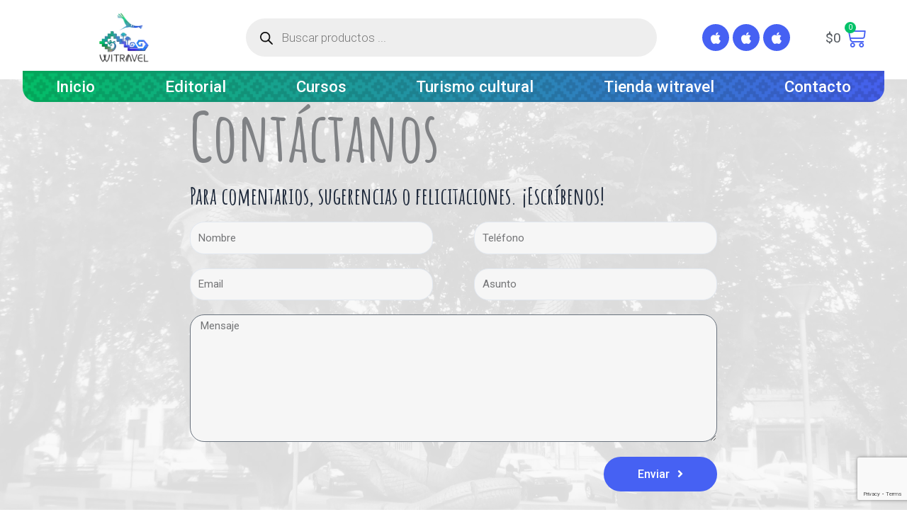

--- FILE ---
content_type: text/html; charset=utf-8
request_url: https://www.google.com/recaptcha/api2/anchor?ar=1&k=6LevVBkoAAAAACqV4niUfVvkofV6HcrS4L5Kulu8&co=aHR0cHM6Ly93aXRyYXZlbC5jbDo0NDM.&hl=en&type=v3&v=N67nZn4AqZkNcbeMu4prBgzg&size=invisible&badge=bottomright&sa=Form&anchor-ms=20000&execute-ms=30000&cb=tgjqdtkdvy9p
body_size: 48457
content:
<!DOCTYPE HTML><html dir="ltr" lang="en"><head><meta http-equiv="Content-Type" content="text/html; charset=UTF-8">
<meta http-equiv="X-UA-Compatible" content="IE=edge">
<title>reCAPTCHA</title>
<style type="text/css">
/* cyrillic-ext */
@font-face {
  font-family: 'Roboto';
  font-style: normal;
  font-weight: 400;
  font-stretch: 100%;
  src: url(//fonts.gstatic.com/s/roboto/v48/KFO7CnqEu92Fr1ME7kSn66aGLdTylUAMa3GUBHMdazTgWw.woff2) format('woff2');
  unicode-range: U+0460-052F, U+1C80-1C8A, U+20B4, U+2DE0-2DFF, U+A640-A69F, U+FE2E-FE2F;
}
/* cyrillic */
@font-face {
  font-family: 'Roboto';
  font-style: normal;
  font-weight: 400;
  font-stretch: 100%;
  src: url(//fonts.gstatic.com/s/roboto/v48/KFO7CnqEu92Fr1ME7kSn66aGLdTylUAMa3iUBHMdazTgWw.woff2) format('woff2');
  unicode-range: U+0301, U+0400-045F, U+0490-0491, U+04B0-04B1, U+2116;
}
/* greek-ext */
@font-face {
  font-family: 'Roboto';
  font-style: normal;
  font-weight: 400;
  font-stretch: 100%;
  src: url(//fonts.gstatic.com/s/roboto/v48/KFO7CnqEu92Fr1ME7kSn66aGLdTylUAMa3CUBHMdazTgWw.woff2) format('woff2');
  unicode-range: U+1F00-1FFF;
}
/* greek */
@font-face {
  font-family: 'Roboto';
  font-style: normal;
  font-weight: 400;
  font-stretch: 100%;
  src: url(//fonts.gstatic.com/s/roboto/v48/KFO7CnqEu92Fr1ME7kSn66aGLdTylUAMa3-UBHMdazTgWw.woff2) format('woff2');
  unicode-range: U+0370-0377, U+037A-037F, U+0384-038A, U+038C, U+038E-03A1, U+03A3-03FF;
}
/* math */
@font-face {
  font-family: 'Roboto';
  font-style: normal;
  font-weight: 400;
  font-stretch: 100%;
  src: url(//fonts.gstatic.com/s/roboto/v48/KFO7CnqEu92Fr1ME7kSn66aGLdTylUAMawCUBHMdazTgWw.woff2) format('woff2');
  unicode-range: U+0302-0303, U+0305, U+0307-0308, U+0310, U+0312, U+0315, U+031A, U+0326-0327, U+032C, U+032F-0330, U+0332-0333, U+0338, U+033A, U+0346, U+034D, U+0391-03A1, U+03A3-03A9, U+03B1-03C9, U+03D1, U+03D5-03D6, U+03F0-03F1, U+03F4-03F5, U+2016-2017, U+2034-2038, U+203C, U+2040, U+2043, U+2047, U+2050, U+2057, U+205F, U+2070-2071, U+2074-208E, U+2090-209C, U+20D0-20DC, U+20E1, U+20E5-20EF, U+2100-2112, U+2114-2115, U+2117-2121, U+2123-214F, U+2190, U+2192, U+2194-21AE, U+21B0-21E5, U+21F1-21F2, U+21F4-2211, U+2213-2214, U+2216-22FF, U+2308-230B, U+2310, U+2319, U+231C-2321, U+2336-237A, U+237C, U+2395, U+239B-23B7, U+23D0, U+23DC-23E1, U+2474-2475, U+25AF, U+25B3, U+25B7, U+25BD, U+25C1, U+25CA, U+25CC, U+25FB, U+266D-266F, U+27C0-27FF, U+2900-2AFF, U+2B0E-2B11, U+2B30-2B4C, U+2BFE, U+3030, U+FF5B, U+FF5D, U+1D400-1D7FF, U+1EE00-1EEFF;
}
/* symbols */
@font-face {
  font-family: 'Roboto';
  font-style: normal;
  font-weight: 400;
  font-stretch: 100%;
  src: url(//fonts.gstatic.com/s/roboto/v48/KFO7CnqEu92Fr1ME7kSn66aGLdTylUAMaxKUBHMdazTgWw.woff2) format('woff2');
  unicode-range: U+0001-000C, U+000E-001F, U+007F-009F, U+20DD-20E0, U+20E2-20E4, U+2150-218F, U+2190, U+2192, U+2194-2199, U+21AF, U+21E6-21F0, U+21F3, U+2218-2219, U+2299, U+22C4-22C6, U+2300-243F, U+2440-244A, U+2460-24FF, U+25A0-27BF, U+2800-28FF, U+2921-2922, U+2981, U+29BF, U+29EB, U+2B00-2BFF, U+4DC0-4DFF, U+FFF9-FFFB, U+10140-1018E, U+10190-1019C, U+101A0, U+101D0-101FD, U+102E0-102FB, U+10E60-10E7E, U+1D2C0-1D2D3, U+1D2E0-1D37F, U+1F000-1F0FF, U+1F100-1F1AD, U+1F1E6-1F1FF, U+1F30D-1F30F, U+1F315, U+1F31C, U+1F31E, U+1F320-1F32C, U+1F336, U+1F378, U+1F37D, U+1F382, U+1F393-1F39F, U+1F3A7-1F3A8, U+1F3AC-1F3AF, U+1F3C2, U+1F3C4-1F3C6, U+1F3CA-1F3CE, U+1F3D4-1F3E0, U+1F3ED, U+1F3F1-1F3F3, U+1F3F5-1F3F7, U+1F408, U+1F415, U+1F41F, U+1F426, U+1F43F, U+1F441-1F442, U+1F444, U+1F446-1F449, U+1F44C-1F44E, U+1F453, U+1F46A, U+1F47D, U+1F4A3, U+1F4B0, U+1F4B3, U+1F4B9, U+1F4BB, U+1F4BF, U+1F4C8-1F4CB, U+1F4D6, U+1F4DA, U+1F4DF, U+1F4E3-1F4E6, U+1F4EA-1F4ED, U+1F4F7, U+1F4F9-1F4FB, U+1F4FD-1F4FE, U+1F503, U+1F507-1F50B, U+1F50D, U+1F512-1F513, U+1F53E-1F54A, U+1F54F-1F5FA, U+1F610, U+1F650-1F67F, U+1F687, U+1F68D, U+1F691, U+1F694, U+1F698, U+1F6AD, U+1F6B2, U+1F6B9-1F6BA, U+1F6BC, U+1F6C6-1F6CF, U+1F6D3-1F6D7, U+1F6E0-1F6EA, U+1F6F0-1F6F3, U+1F6F7-1F6FC, U+1F700-1F7FF, U+1F800-1F80B, U+1F810-1F847, U+1F850-1F859, U+1F860-1F887, U+1F890-1F8AD, U+1F8B0-1F8BB, U+1F8C0-1F8C1, U+1F900-1F90B, U+1F93B, U+1F946, U+1F984, U+1F996, U+1F9E9, U+1FA00-1FA6F, U+1FA70-1FA7C, U+1FA80-1FA89, U+1FA8F-1FAC6, U+1FACE-1FADC, U+1FADF-1FAE9, U+1FAF0-1FAF8, U+1FB00-1FBFF;
}
/* vietnamese */
@font-face {
  font-family: 'Roboto';
  font-style: normal;
  font-weight: 400;
  font-stretch: 100%;
  src: url(//fonts.gstatic.com/s/roboto/v48/KFO7CnqEu92Fr1ME7kSn66aGLdTylUAMa3OUBHMdazTgWw.woff2) format('woff2');
  unicode-range: U+0102-0103, U+0110-0111, U+0128-0129, U+0168-0169, U+01A0-01A1, U+01AF-01B0, U+0300-0301, U+0303-0304, U+0308-0309, U+0323, U+0329, U+1EA0-1EF9, U+20AB;
}
/* latin-ext */
@font-face {
  font-family: 'Roboto';
  font-style: normal;
  font-weight: 400;
  font-stretch: 100%;
  src: url(//fonts.gstatic.com/s/roboto/v48/KFO7CnqEu92Fr1ME7kSn66aGLdTylUAMa3KUBHMdazTgWw.woff2) format('woff2');
  unicode-range: U+0100-02BA, U+02BD-02C5, U+02C7-02CC, U+02CE-02D7, U+02DD-02FF, U+0304, U+0308, U+0329, U+1D00-1DBF, U+1E00-1E9F, U+1EF2-1EFF, U+2020, U+20A0-20AB, U+20AD-20C0, U+2113, U+2C60-2C7F, U+A720-A7FF;
}
/* latin */
@font-face {
  font-family: 'Roboto';
  font-style: normal;
  font-weight: 400;
  font-stretch: 100%;
  src: url(//fonts.gstatic.com/s/roboto/v48/KFO7CnqEu92Fr1ME7kSn66aGLdTylUAMa3yUBHMdazQ.woff2) format('woff2');
  unicode-range: U+0000-00FF, U+0131, U+0152-0153, U+02BB-02BC, U+02C6, U+02DA, U+02DC, U+0304, U+0308, U+0329, U+2000-206F, U+20AC, U+2122, U+2191, U+2193, U+2212, U+2215, U+FEFF, U+FFFD;
}
/* cyrillic-ext */
@font-face {
  font-family: 'Roboto';
  font-style: normal;
  font-weight: 500;
  font-stretch: 100%;
  src: url(//fonts.gstatic.com/s/roboto/v48/KFO7CnqEu92Fr1ME7kSn66aGLdTylUAMa3GUBHMdazTgWw.woff2) format('woff2');
  unicode-range: U+0460-052F, U+1C80-1C8A, U+20B4, U+2DE0-2DFF, U+A640-A69F, U+FE2E-FE2F;
}
/* cyrillic */
@font-face {
  font-family: 'Roboto';
  font-style: normal;
  font-weight: 500;
  font-stretch: 100%;
  src: url(//fonts.gstatic.com/s/roboto/v48/KFO7CnqEu92Fr1ME7kSn66aGLdTylUAMa3iUBHMdazTgWw.woff2) format('woff2');
  unicode-range: U+0301, U+0400-045F, U+0490-0491, U+04B0-04B1, U+2116;
}
/* greek-ext */
@font-face {
  font-family: 'Roboto';
  font-style: normal;
  font-weight: 500;
  font-stretch: 100%;
  src: url(//fonts.gstatic.com/s/roboto/v48/KFO7CnqEu92Fr1ME7kSn66aGLdTylUAMa3CUBHMdazTgWw.woff2) format('woff2');
  unicode-range: U+1F00-1FFF;
}
/* greek */
@font-face {
  font-family: 'Roboto';
  font-style: normal;
  font-weight: 500;
  font-stretch: 100%;
  src: url(//fonts.gstatic.com/s/roboto/v48/KFO7CnqEu92Fr1ME7kSn66aGLdTylUAMa3-UBHMdazTgWw.woff2) format('woff2');
  unicode-range: U+0370-0377, U+037A-037F, U+0384-038A, U+038C, U+038E-03A1, U+03A3-03FF;
}
/* math */
@font-face {
  font-family: 'Roboto';
  font-style: normal;
  font-weight: 500;
  font-stretch: 100%;
  src: url(//fonts.gstatic.com/s/roboto/v48/KFO7CnqEu92Fr1ME7kSn66aGLdTylUAMawCUBHMdazTgWw.woff2) format('woff2');
  unicode-range: U+0302-0303, U+0305, U+0307-0308, U+0310, U+0312, U+0315, U+031A, U+0326-0327, U+032C, U+032F-0330, U+0332-0333, U+0338, U+033A, U+0346, U+034D, U+0391-03A1, U+03A3-03A9, U+03B1-03C9, U+03D1, U+03D5-03D6, U+03F0-03F1, U+03F4-03F5, U+2016-2017, U+2034-2038, U+203C, U+2040, U+2043, U+2047, U+2050, U+2057, U+205F, U+2070-2071, U+2074-208E, U+2090-209C, U+20D0-20DC, U+20E1, U+20E5-20EF, U+2100-2112, U+2114-2115, U+2117-2121, U+2123-214F, U+2190, U+2192, U+2194-21AE, U+21B0-21E5, U+21F1-21F2, U+21F4-2211, U+2213-2214, U+2216-22FF, U+2308-230B, U+2310, U+2319, U+231C-2321, U+2336-237A, U+237C, U+2395, U+239B-23B7, U+23D0, U+23DC-23E1, U+2474-2475, U+25AF, U+25B3, U+25B7, U+25BD, U+25C1, U+25CA, U+25CC, U+25FB, U+266D-266F, U+27C0-27FF, U+2900-2AFF, U+2B0E-2B11, U+2B30-2B4C, U+2BFE, U+3030, U+FF5B, U+FF5D, U+1D400-1D7FF, U+1EE00-1EEFF;
}
/* symbols */
@font-face {
  font-family: 'Roboto';
  font-style: normal;
  font-weight: 500;
  font-stretch: 100%;
  src: url(//fonts.gstatic.com/s/roboto/v48/KFO7CnqEu92Fr1ME7kSn66aGLdTylUAMaxKUBHMdazTgWw.woff2) format('woff2');
  unicode-range: U+0001-000C, U+000E-001F, U+007F-009F, U+20DD-20E0, U+20E2-20E4, U+2150-218F, U+2190, U+2192, U+2194-2199, U+21AF, U+21E6-21F0, U+21F3, U+2218-2219, U+2299, U+22C4-22C6, U+2300-243F, U+2440-244A, U+2460-24FF, U+25A0-27BF, U+2800-28FF, U+2921-2922, U+2981, U+29BF, U+29EB, U+2B00-2BFF, U+4DC0-4DFF, U+FFF9-FFFB, U+10140-1018E, U+10190-1019C, U+101A0, U+101D0-101FD, U+102E0-102FB, U+10E60-10E7E, U+1D2C0-1D2D3, U+1D2E0-1D37F, U+1F000-1F0FF, U+1F100-1F1AD, U+1F1E6-1F1FF, U+1F30D-1F30F, U+1F315, U+1F31C, U+1F31E, U+1F320-1F32C, U+1F336, U+1F378, U+1F37D, U+1F382, U+1F393-1F39F, U+1F3A7-1F3A8, U+1F3AC-1F3AF, U+1F3C2, U+1F3C4-1F3C6, U+1F3CA-1F3CE, U+1F3D4-1F3E0, U+1F3ED, U+1F3F1-1F3F3, U+1F3F5-1F3F7, U+1F408, U+1F415, U+1F41F, U+1F426, U+1F43F, U+1F441-1F442, U+1F444, U+1F446-1F449, U+1F44C-1F44E, U+1F453, U+1F46A, U+1F47D, U+1F4A3, U+1F4B0, U+1F4B3, U+1F4B9, U+1F4BB, U+1F4BF, U+1F4C8-1F4CB, U+1F4D6, U+1F4DA, U+1F4DF, U+1F4E3-1F4E6, U+1F4EA-1F4ED, U+1F4F7, U+1F4F9-1F4FB, U+1F4FD-1F4FE, U+1F503, U+1F507-1F50B, U+1F50D, U+1F512-1F513, U+1F53E-1F54A, U+1F54F-1F5FA, U+1F610, U+1F650-1F67F, U+1F687, U+1F68D, U+1F691, U+1F694, U+1F698, U+1F6AD, U+1F6B2, U+1F6B9-1F6BA, U+1F6BC, U+1F6C6-1F6CF, U+1F6D3-1F6D7, U+1F6E0-1F6EA, U+1F6F0-1F6F3, U+1F6F7-1F6FC, U+1F700-1F7FF, U+1F800-1F80B, U+1F810-1F847, U+1F850-1F859, U+1F860-1F887, U+1F890-1F8AD, U+1F8B0-1F8BB, U+1F8C0-1F8C1, U+1F900-1F90B, U+1F93B, U+1F946, U+1F984, U+1F996, U+1F9E9, U+1FA00-1FA6F, U+1FA70-1FA7C, U+1FA80-1FA89, U+1FA8F-1FAC6, U+1FACE-1FADC, U+1FADF-1FAE9, U+1FAF0-1FAF8, U+1FB00-1FBFF;
}
/* vietnamese */
@font-face {
  font-family: 'Roboto';
  font-style: normal;
  font-weight: 500;
  font-stretch: 100%;
  src: url(//fonts.gstatic.com/s/roboto/v48/KFO7CnqEu92Fr1ME7kSn66aGLdTylUAMa3OUBHMdazTgWw.woff2) format('woff2');
  unicode-range: U+0102-0103, U+0110-0111, U+0128-0129, U+0168-0169, U+01A0-01A1, U+01AF-01B0, U+0300-0301, U+0303-0304, U+0308-0309, U+0323, U+0329, U+1EA0-1EF9, U+20AB;
}
/* latin-ext */
@font-face {
  font-family: 'Roboto';
  font-style: normal;
  font-weight: 500;
  font-stretch: 100%;
  src: url(//fonts.gstatic.com/s/roboto/v48/KFO7CnqEu92Fr1ME7kSn66aGLdTylUAMa3KUBHMdazTgWw.woff2) format('woff2');
  unicode-range: U+0100-02BA, U+02BD-02C5, U+02C7-02CC, U+02CE-02D7, U+02DD-02FF, U+0304, U+0308, U+0329, U+1D00-1DBF, U+1E00-1E9F, U+1EF2-1EFF, U+2020, U+20A0-20AB, U+20AD-20C0, U+2113, U+2C60-2C7F, U+A720-A7FF;
}
/* latin */
@font-face {
  font-family: 'Roboto';
  font-style: normal;
  font-weight: 500;
  font-stretch: 100%;
  src: url(//fonts.gstatic.com/s/roboto/v48/KFO7CnqEu92Fr1ME7kSn66aGLdTylUAMa3yUBHMdazQ.woff2) format('woff2');
  unicode-range: U+0000-00FF, U+0131, U+0152-0153, U+02BB-02BC, U+02C6, U+02DA, U+02DC, U+0304, U+0308, U+0329, U+2000-206F, U+20AC, U+2122, U+2191, U+2193, U+2212, U+2215, U+FEFF, U+FFFD;
}
/* cyrillic-ext */
@font-face {
  font-family: 'Roboto';
  font-style: normal;
  font-weight: 900;
  font-stretch: 100%;
  src: url(//fonts.gstatic.com/s/roboto/v48/KFO7CnqEu92Fr1ME7kSn66aGLdTylUAMa3GUBHMdazTgWw.woff2) format('woff2');
  unicode-range: U+0460-052F, U+1C80-1C8A, U+20B4, U+2DE0-2DFF, U+A640-A69F, U+FE2E-FE2F;
}
/* cyrillic */
@font-face {
  font-family: 'Roboto';
  font-style: normal;
  font-weight: 900;
  font-stretch: 100%;
  src: url(//fonts.gstatic.com/s/roboto/v48/KFO7CnqEu92Fr1ME7kSn66aGLdTylUAMa3iUBHMdazTgWw.woff2) format('woff2');
  unicode-range: U+0301, U+0400-045F, U+0490-0491, U+04B0-04B1, U+2116;
}
/* greek-ext */
@font-face {
  font-family: 'Roboto';
  font-style: normal;
  font-weight: 900;
  font-stretch: 100%;
  src: url(//fonts.gstatic.com/s/roboto/v48/KFO7CnqEu92Fr1ME7kSn66aGLdTylUAMa3CUBHMdazTgWw.woff2) format('woff2');
  unicode-range: U+1F00-1FFF;
}
/* greek */
@font-face {
  font-family: 'Roboto';
  font-style: normal;
  font-weight: 900;
  font-stretch: 100%;
  src: url(//fonts.gstatic.com/s/roboto/v48/KFO7CnqEu92Fr1ME7kSn66aGLdTylUAMa3-UBHMdazTgWw.woff2) format('woff2');
  unicode-range: U+0370-0377, U+037A-037F, U+0384-038A, U+038C, U+038E-03A1, U+03A3-03FF;
}
/* math */
@font-face {
  font-family: 'Roboto';
  font-style: normal;
  font-weight: 900;
  font-stretch: 100%;
  src: url(//fonts.gstatic.com/s/roboto/v48/KFO7CnqEu92Fr1ME7kSn66aGLdTylUAMawCUBHMdazTgWw.woff2) format('woff2');
  unicode-range: U+0302-0303, U+0305, U+0307-0308, U+0310, U+0312, U+0315, U+031A, U+0326-0327, U+032C, U+032F-0330, U+0332-0333, U+0338, U+033A, U+0346, U+034D, U+0391-03A1, U+03A3-03A9, U+03B1-03C9, U+03D1, U+03D5-03D6, U+03F0-03F1, U+03F4-03F5, U+2016-2017, U+2034-2038, U+203C, U+2040, U+2043, U+2047, U+2050, U+2057, U+205F, U+2070-2071, U+2074-208E, U+2090-209C, U+20D0-20DC, U+20E1, U+20E5-20EF, U+2100-2112, U+2114-2115, U+2117-2121, U+2123-214F, U+2190, U+2192, U+2194-21AE, U+21B0-21E5, U+21F1-21F2, U+21F4-2211, U+2213-2214, U+2216-22FF, U+2308-230B, U+2310, U+2319, U+231C-2321, U+2336-237A, U+237C, U+2395, U+239B-23B7, U+23D0, U+23DC-23E1, U+2474-2475, U+25AF, U+25B3, U+25B7, U+25BD, U+25C1, U+25CA, U+25CC, U+25FB, U+266D-266F, U+27C0-27FF, U+2900-2AFF, U+2B0E-2B11, U+2B30-2B4C, U+2BFE, U+3030, U+FF5B, U+FF5D, U+1D400-1D7FF, U+1EE00-1EEFF;
}
/* symbols */
@font-face {
  font-family: 'Roboto';
  font-style: normal;
  font-weight: 900;
  font-stretch: 100%;
  src: url(//fonts.gstatic.com/s/roboto/v48/KFO7CnqEu92Fr1ME7kSn66aGLdTylUAMaxKUBHMdazTgWw.woff2) format('woff2');
  unicode-range: U+0001-000C, U+000E-001F, U+007F-009F, U+20DD-20E0, U+20E2-20E4, U+2150-218F, U+2190, U+2192, U+2194-2199, U+21AF, U+21E6-21F0, U+21F3, U+2218-2219, U+2299, U+22C4-22C6, U+2300-243F, U+2440-244A, U+2460-24FF, U+25A0-27BF, U+2800-28FF, U+2921-2922, U+2981, U+29BF, U+29EB, U+2B00-2BFF, U+4DC0-4DFF, U+FFF9-FFFB, U+10140-1018E, U+10190-1019C, U+101A0, U+101D0-101FD, U+102E0-102FB, U+10E60-10E7E, U+1D2C0-1D2D3, U+1D2E0-1D37F, U+1F000-1F0FF, U+1F100-1F1AD, U+1F1E6-1F1FF, U+1F30D-1F30F, U+1F315, U+1F31C, U+1F31E, U+1F320-1F32C, U+1F336, U+1F378, U+1F37D, U+1F382, U+1F393-1F39F, U+1F3A7-1F3A8, U+1F3AC-1F3AF, U+1F3C2, U+1F3C4-1F3C6, U+1F3CA-1F3CE, U+1F3D4-1F3E0, U+1F3ED, U+1F3F1-1F3F3, U+1F3F5-1F3F7, U+1F408, U+1F415, U+1F41F, U+1F426, U+1F43F, U+1F441-1F442, U+1F444, U+1F446-1F449, U+1F44C-1F44E, U+1F453, U+1F46A, U+1F47D, U+1F4A3, U+1F4B0, U+1F4B3, U+1F4B9, U+1F4BB, U+1F4BF, U+1F4C8-1F4CB, U+1F4D6, U+1F4DA, U+1F4DF, U+1F4E3-1F4E6, U+1F4EA-1F4ED, U+1F4F7, U+1F4F9-1F4FB, U+1F4FD-1F4FE, U+1F503, U+1F507-1F50B, U+1F50D, U+1F512-1F513, U+1F53E-1F54A, U+1F54F-1F5FA, U+1F610, U+1F650-1F67F, U+1F687, U+1F68D, U+1F691, U+1F694, U+1F698, U+1F6AD, U+1F6B2, U+1F6B9-1F6BA, U+1F6BC, U+1F6C6-1F6CF, U+1F6D3-1F6D7, U+1F6E0-1F6EA, U+1F6F0-1F6F3, U+1F6F7-1F6FC, U+1F700-1F7FF, U+1F800-1F80B, U+1F810-1F847, U+1F850-1F859, U+1F860-1F887, U+1F890-1F8AD, U+1F8B0-1F8BB, U+1F8C0-1F8C1, U+1F900-1F90B, U+1F93B, U+1F946, U+1F984, U+1F996, U+1F9E9, U+1FA00-1FA6F, U+1FA70-1FA7C, U+1FA80-1FA89, U+1FA8F-1FAC6, U+1FACE-1FADC, U+1FADF-1FAE9, U+1FAF0-1FAF8, U+1FB00-1FBFF;
}
/* vietnamese */
@font-face {
  font-family: 'Roboto';
  font-style: normal;
  font-weight: 900;
  font-stretch: 100%;
  src: url(//fonts.gstatic.com/s/roboto/v48/KFO7CnqEu92Fr1ME7kSn66aGLdTylUAMa3OUBHMdazTgWw.woff2) format('woff2');
  unicode-range: U+0102-0103, U+0110-0111, U+0128-0129, U+0168-0169, U+01A0-01A1, U+01AF-01B0, U+0300-0301, U+0303-0304, U+0308-0309, U+0323, U+0329, U+1EA0-1EF9, U+20AB;
}
/* latin-ext */
@font-face {
  font-family: 'Roboto';
  font-style: normal;
  font-weight: 900;
  font-stretch: 100%;
  src: url(//fonts.gstatic.com/s/roboto/v48/KFO7CnqEu92Fr1ME7kSn66aGLdTylUAMa3KUBHMdazTgWw.woff2) format('woff2');
  unicode-range: U+0100-02BA, U+02BD-02C5, U+02C7-02CC, U+02CE-02D7, U+02DD-02FF, U+0304, U+0308, U+0329, U+1D00-1DBF, U+1E00-1E9F, U+1EF2-1EFF, U+2020, U+20A0-20AB, U+20AD-20C0, U+2113, U+2C60-2C7F, U+A720-A7FF;
}
/* latin */
@font-face {
  font-family: 'Roboto';
  font-style: normal;
  font-weight: 900;
  font-stretch: 100%;
  src: url(//fonts.gstatic.com/s/roboto/v48/KFO7CnqEu92Fr1ME7kSn66aGLdTylUAMa3yUBHMdazQ.woff2) format('woff2');
  unicode-range: U+0000-00FF, U+0131, U+0152-0153, U+02BB-02BC, U+02C6, U+02DA, U+02DC, U+0304, U+0308, U+0329, U+2000-206F, U+20AC, U+2122, U+2191, U+2193, U+2212, U+2215, U+FEFF, U+FFFD;
}

</style>
<link rel="stylesheet" type="text/css" href="https://www.gstatic.com/recaptcha/releases/N67nZn4AqZkNcbeMu4prBgzg/styles__ltr.css">
<script nonce="HXf8vk7VwUeQinexfejRNQ" type="text/javascript">window['__recaptcha_api'] = 'https://www.google.com/recaptcha/api2/';</script>
<script type="text/javascript" src="https://www.gstatic.com/recaptcha/releases/N67nZn4AqZkNcbeMu4prBgzg/recaptcha__en.js" nonce="HXf8vk7VwUeQinexfejRNQ">
      
    </script></head>
<body><div id="rc-anchor-alert" class="rc-anchor-alert"></div>
<input type="hidden" id="recaptcha-token" value="[base64]">
<script type="text/javascript" nonce="HXf8vk7VwUeQinexfejRNQ">
      recaptcha.anchor.Main.init("[\x22ainput\x22,[\x22bgdata\x22,\x22\x22,\[base64]/[base64]/[base64]/bmV3IHJbeF0oY1swXSk6RT09Mj9uZXcgclt4XShjWzBdLGNbMV0pOkU9PTM/bmV3IHJbeF0oY1swXSxjWzFdLGNbMl0pOkU9PTQ/[base64]/[base64]/[base64]/[base64]/[base64]/[base64]/[base64]/[base64]\x22,\[base64]\x22,\x22LjrDnsOiw7QHwoTDhh0CKW5gFcOWwpYuR8Kyw78SbEPCtMKcflbDhcO1w7JJw5vDkMKBw6pcXxI2w6fCgB9Bw4VYYzk3w7jDksKTw4/[base64]/CvcO9wr/Cr0YFwr9ewp7Cq8OJK8K2acOLdE5VOywgSMKEwpwVw54bakU0UMOEIG8QLSHDiSdzcsOCNB4ELMK2IXjCtW7Cik8Rw5Zvw57CncO9w7l0wq/DszMeEgNpwp3Cg8Ouw6LChFPDly/DsMO+wrdLw5vCoBxFwoDCmB/[base64]/SX3DmMKtw6PDnD3CicKSw7DCjm7DusKvwrMxXWR/HF4iwp/Dq8OnbRjDpAEiVMOyw79Cw4cOw7dnF3fCl8OrDUDCvMK8I8Ozw6bDjh18w6/CnFN7wrZJwqvDnwfDi8O2wpVULMKYwp/DvcO0w5zCqMKxwrhfIxXDnjJIe8OLwozCp8Kow4rDmMKaw7jCqsKxM8OKY1vCrMO0wqgdFVZLJsORMH7CosKAwoLCtMOeb8Kzwo3DnnHDgMKqwpfDgEdYw77CmMKrGcOqKMOGanpuGMKUbSN/DwzCoWVXw4RELwhEFcOYw7vDgW3Dq2rDrMO9CMOETMOywrfCgcKZwqnCgCIkw6xaw4IRUncewqjDucK7AFgtWsOewr5HUcKhwp3CsSDDpcKCC8KDfcKGTsKbcMKbw4JHwptpw5Efw4Iuwq8bSC/[base64]/CvcOuIW1eDsKxw5TCgyDCmMKGEU49wqrDmWjCrcOOwrnDpMOqXxfDtcK0wpjCjC7CuFZGwrXDocKwwqc8w48SwoPCocK8wpjDrGbDgsKPwqnDr3JdwpR0w7ENw63Cq8KHTMK9w7IuBMOwFcKyXj/CscKIwownw6LCiDHCpAo/HDDCvgIHwrLDhBB/R3LCnSLCm8O8QMK3wr8TZgDDt8KaLk4Fw73Cr8OSw7TCksK0c8KxwoMfE0HCssKOaGEmwqnCj0TCqcOgw5fCuF7ClGnChcKjF0ZkA8OKw7QAE2XDv8KOwqM5XlDCoMK0dMKsDBk+PsKdfG0lPMO+Y8K8YA0FQ8K0wr/DkMKlEsO7cywtwqXDrToGwofCgTTDvMODw64IFQDCpsKXd8OcJ8OSZsOMDTYSwo4wwpTDqnnDncOkHCvCrMOxw5HChcKpBcO9UWs+SsOFw7PDniFgW2wlwq/DnsOIA8KXGntzL8OiwqbDt8Kuw6luw7nDhcKzBQDDsEhcfQUeVsOlw4BIwqjDoXHDgcKOJMO/cMOFV35Hwqp/[base64]/CgGfDpTPCqsKjwrN/[base64]/DsMKmCHdTPiPDrcK1wpQ6w5VbL8KJW3jCimw4bcKrwqHDsxZoY3MGw6TDiRtGwq1xwo3CkzjCh2tbAcKQZ2HCgsKywq8QYTvDmirCrz5Mw6HDvMKXUsOGw4B/[base64]/HBh6biBOQmg4wqzDjStjEcOswovClQ7DnRNGw5FawrVLEBQJw4DCnU3ClWnDn8Kkw6Maw4oKIcOGw7Y3wp/CmsKsIE7DuMOaZMKcH8KBw4DDpMK4w43CoDXDgTUFSzPCnCN2L3TCoMOiw7YQwpbDs8KVwo3Dmi8iwrNNLXzCsGwGwoXDnGPDg2oiw6fDjWHDki/CvMKRw5okKMOaDsK7w5rDjsKTbH85w5LDrMKtMxUORcOkahTDtScLw6zDvB13ScO4wopfOR/[base64]/CqQXDn0YywqZ4w5jDtnnCqGrCgcKoUsOpZA7DpcO7esKpXMOJBQnCkMO3wqHCplhXXcOgEcK/w6XDvzPDjMOcwpDCj8KGGsKQw4vCv8O3w5bDshAAHcKlbcOWIQcMYcO9TD7DihjDoMKsR8K9S8KYwpvCiMOwAinCj8K+wqnCjh5/w7PCj1UwSMO9YCBPwpXCriTDscKww5XCi8Oqw6QINcOLw7nCgcK5D8O6woMLwoPCgsK6wozCmcOtOh0gwphAfm7DhnzCgW7CkBTDp0LDucO8Hg5Pw5LDvW7DhH4McAHCs8OeFMKywrnCgMOkJcOLw7vDjcOJw7p1dEMAQmsIawptw6rDrcOaw67DumYUBwY/[base64]/DpMKnAnEIF8K3wp0BHG9QwoE7KsKLfcKSw4hUXMOwJQMGB8ObGMKZw4rCnsOWw4MxNMK1JxfCrcOhDjDCl8KUwr7Ch0zCu8OlD1JeFMO2w77DonQNw6HCncOBV8K5w5dcDcKcfW/[base64]/CtxPCjn7DrxEJwroZw5k5V8Khwrkrax1+wrrDkCvDrMOSbcKqNV7DmsKLw6bClUwFwoEJdcOgw7M1w5RULsKvQcOnwpROK1sFJ8O/w6luZ8Knw7LCt8OyDMKdG8OuwrvClGQuGSZSw5pteAHDngHDhm1kwo/DhUIJS8O/wo/CjMOHwpApwobCgWUFT8KtScODw79Mw7LCuMKAwqbDucKhw4jCjcKdVEzChQRLQcKYFGh6ScOyEsK+woDDrsK2bi/ClHzDnUbCugNWwq9Fw5tAOsOEwq7CsFAJP3tcw68DEgRLwrzCqEBVw7ALwp9ZwqV6JMOYOWERwqjDqVrDncOlwrTCrMOQw5dPPQ/ClUY8w4rCucOewrkUwqxcwqbDvVXDh2TCpcOYWsKlw7I9RwcyW8O3esK0QDtzclN8fsOqNsOgVsKDw6V4ID1cwr/CkMO0V8OUP8OiwrXCsMK/w7TCgUnDkCogdcOhVsKEP8O9DsOWB8KGw4Y7wrxWw4nDl8Orfi5LUMK+w7LCkCjDpEddZcKpOhEAEmrDhWYxJWnDrD7DrMO2w5/CpGZCwq7DuFoNUwxLbsKtw5sww7lbw6MAfELChmMEwrJrTEXChDbDhhzDpMO4wobCliFqJ8OOwpPDiMOJL3U9f15nwqgGR8O9w5/Csnchw5V9BS5Jw6JSw6jDnhoKe2pmwpJFL8O6LsK2w5nDs8Ktw5Qnw5PCskrCpMOxwp0wfMKqwrRswrxWN1NRwqMSRMKFIzXDlcONL8OwfMKaKcOGFcKtQADCqMK/DMKLw4VmDjM7w4jCukXDh37Do8OKMxPDjU0XwrJjKMK/wrolw5NlPsKwasK1ViczFlAZwp0Yw6zDrjLDuGAYw6PCocOrY1s2UMKjwqXCoVVzwpNFI8O/[base64]/CkxRvwrtCwofDtxRQHMKsf8O9Q2jDkHpkVcOgwrJ+wp/[base64]/w4rDgMOrwofDsAp6w4wIP8Ojw7/DiyjDqcOrOcOow54Hw6Eww5lBwqJ6QlzDvE0dwoMDfsOIw5xcM8KxRcOJAWx1wprCslHCrQjChQvDsm7DlTHDhU5/[base64]/DlsK4wrpmwpFVwrjDmxo4KRfDisODGcOrwrF/woDDjVDCn0lFwqVrw4zCpWDDiSZLUsOVHVDClsKyCRvCpg4WJcOdworDhMK7QcO1PVplwqR9P8Knw6bCucKiw7rDh8KBAhA3w6vCknRoVMKUwpPCkAMpSwrDmsKrw502w6/DuwdzLMKWw6HClxXDhhR9w5jDnMOiwoHCjsOrw6NAdsO4eX0bUsOHFwxILgUjw7PDszhBwpcUwqBZwpHCmDUSwqPCsDgbwpt2wpheWSXDlMO1wrV2w4thPx0ew5dpw7PCssK+HwpEJmDDikLCp8KDwrbDkzddwpkRw4nCtWrDh8KuworDhGVUw4Yjw6QBbsO/[base64]/Ds8OcalrDtcOaw6BRe8OTwqzCtcK/cBh4UFbDsi4sw41SfMKzPsOWw703woQPwr/ClsKQKcKbw4BGwrDDj8O3woYow6TCv03DvMKSAHVNw7LCjkkBdcKYTcO5wpLDtcK/w7vDtTbCs8KfRnkdw4XDvQnCmW3DrCjDiMKgwpogw5vCsMOBwph6YR1mAsOFbkdXwozCqAR4awJfVcOqQMO4wrzDni4/wrXCrA1Mw4jDs8OhwqtRwqLCnVDCpV3Dq8KLbcK0A8Opw5gdw6BrwrXCgMOVX35WKg7DkMK6woNEw4vDtl8qw5l6bcK9wrLCg8OVGMK7w6zDpcKZw6Eqw55PPHRBwoEcIw/CgU3Dk8OnSnLCgE7CsT1rDcOIwoPDp0s6wonCjcKeIQtww7rCsMKeRMKUMC/[base64]/CsMOoV8Oaw4DCqlF3w5B9w7I/wqfCq8Kaw5VQcxTDqBLDsR3CtcKrUsKQwq8Qw6TDqcO/JQLCiUHCjXLCj37CssOgQMODSsK7eX/DhMKkw5fCqcO6ScKmw5HCosOkXcKxJ8K4D8Ogw65xacOCFMODw67CscOCw6cDwpVHw7wXw40hwq/DkcKlwofDlsKcYgR0IQBMaWlRwoQbw4DCqsOsw7DDmU7CrcOuMWk6wpVoJ2Uiw6NyZVHDnhHDtSQuwrBrw6oswrsqw5oFwo7DsxI8U8OUw63DvQ9BwrDCtUfDuMK/RsK4w7nDosKQwqXDkMOiw7PDlh3ClUpRw7DCnkdyHcK6w6Q+wrPDvhHCvMOuBsKrwpHDr8KlEcKFwrszHCzDhMKBCCt1Ykg6HBdDDGvCj8OKYVoXw6tswrIIDUNrwoHCo8O6SVZ+Z8KMH0JESDZPU8K9Z8OYJMKjKMKawr0Nw6tlwpUbw7glw6oWPws/[base64]/CoiPDgAJtbMKMwpPDrTp9DWNSZD9hW21Iw6FVOSbDs3rDjsKhw7/CumMNbVnDgxIjPynCpMOlw6oUd8KOWXwHwrxPVSh+w57DtMO6w6PCuBg8wq9ueAMyw5law53CphRowqlxOMKbwq/CssOvw6AZw7URHsOkwqjDosK6GsORwo7CuVHDsgvCjcOqwq/DghsQbwpewq/CgT7Cq8KgVyDCsgh7w73DsyTCnC8Kw6hGwoXCjcOmwqMzwr/CkA3DlMODwo8EEiENwr8BAsKxw4jDmlbDmGPDijzCuMO4wqR9wrfChcOkwqjCsy4wRsOXw53CkcKOwrgsBn7DgsOXwrovc8Kqw6jCvMOAwrnCsMKKw5bDuU/[base64]/w7rDvcOewr5iwoPCvWlWXcKeKMOJNcKSw57DvnIiScODEsK5WHrDjQfCqlbCrQMzc0jCnG4Xw5nDhHXCkl4nW8Kpw67DucOvw5fCgjI4GsOyVmsDw75Ow5/DrSHCjMKqw5UJw5fDq8OrWMO5B8K5ZcK6TMOOwqELesOzKWk/[base64]/w7geewDDujjCuVDCrS7Dv8OYw7l9OcKewrZKYsKiDcOrOsO/[base64]/[base64]/CqsKkw5FwYMKpSgc5CVfDtm8Lw79GIAXCnmDDvsK2wr4iwpBAwqJ/[base64]/[base64]/w5jDm8KOUFFCWMKCY2pgwpk5wojDj2s/[base64]/CocOaP8KdNAHCmcKPwrpVwpQqM8OawqbDjxJxw7jDr8OUczzCixZgw4Jqw4DDr8O7w6gdwqzCq3RXw64Bw4EQTHLCqcOjC8OfMcOxLMKdI8K2OmtIahlFUnvCvsOHw6bCs2QLwptTwovDpMOxUMK+worCnCocw6FDX2TDnzjDhx1pw4IPBQXDh3A/[base64]/w6nCtcKOWFHClEvDhUYYwq/Cmz9nEMKDUzhuBRFWwrvCm8KDH0ZqAR/ChsKjwqNTw7TCpMK+T8KMcMO3w6/ClAYaPX/Ds3s2woI8w7TDqMOEYG5Hwo7ClWtFw4bCq8K9IcOzfMOYaV9Uwq3Dlh7CqQTCniRqY8Kpw4B1JCcRwroPeXPDu1AkaMOew7HCkwNmwpDChxPCjsKawr3Dnj/DrcKwPcKLw6zCtQnDp8O8wqnCv07ClxpYwoofwpkPP0nCmMOkw6PDoMOmdcOcGXHCjMOmOglvw7EQZT7DnQTCu1dIT8OBT17CsXnCm8OSwoDCnsKSd3M2wp/[base64]/bFzCjMKrRFYoBXHCphV6bSbCmcKLSMOuw75Tw5B7w7BCw4XCtsK1wo5Jw7HCgsKCw4w7w5/DjsO1wq0bFsO3dcO9VcOBOWhWLAnCg8OMI8Kmw6nDlsKww7DDsmo0wpfDqVscNGfCm1zDtmnCksOydBHChsKVOBMxwqnClMKLw4JFD8KCwrgQwpkEwolrSj1GVMK8wrBQwoLChALDiMKVHlHChBjDu8KmwrMQS3NsNiTCvcOCJMKkRcKaRsOAw5Y/wqfDrMOyBsODwpxKOMOUGmzDpg9fwr/Ct8OYwpo+wpzCocO7wqEvS8OdVMKYLMOnRcOmGXPDlQpxwqNjwqTDqAhHwpvCi8O3wr7Dmh0gaMOYw6RCE1wpw4tjw5JWJ8K0VMKEw47CtCU/WsK4JVbCjRY7w7RraVvCkMKDw7Qzwo7ClMKWKVkkw6x+XQB5wpN+JcOcwrtCd8OYwqnCm1xkwrXDscO8w48TUiVaJ8OgeTs4wp9DEsKow4/CoMOMw6AIwqTDi0NpwpN2wrlsaDwqFcOeMRjDhALCnsO1w5s3wo5lw5ECdCtTRcKzZD3DtcK/V8OZfnNcTSjDsCF0wrjDglFsW8KNw4Znw6NGw5tow5BfYWk4XsKhS8Okw7Ygwqpgw6zDjsK8D8KwwrBOMg0RRsKbw71uCBQjNB85wprDgMOSEsKRKMOGCivCjiLCu8OlXcKKN1tCw7XDs8O4HMOVwrIIHsOZCFXCsMOLw73CimXCi2tCw4/Cs8KNw5QKPA5YHcKDfifCuA/Dh1NEwrvCkMOZwo3Dm1vDogBAeyhFasKnwo0PJsO3w60GwpR/J8KhwqrClcOow5QEwpLClFsSURPCuMOnw4FvDcKgw7/DqcKCw7PCgktgwqdOfwYTak8Kw45UwpY3w6pYNMKBFcOjw67DjX5dLcONw7jCiMOcAngKw5rCpWrCsVPCtwfCqsOPQgZfZ8O1SsO2w45Kw7LCn33CtsONw5zCqcO8w6UlRnNsUcOKBhnClsKhBTUlw7Y5wqPDu8KEw4bCt8OFwrzChDdgw5/Cu8K9wo1Fw6XDggIowr7DqMKxw6tkwpUWB8KUHcOKw4/Dh0B8YB95wpPDlMKCwpLCrXXDkEzDuQzCmHbChhrDq00Dw7wjZznCt8KowobClsKGwrF/BBXCscKKw4rDt2lTPMKCw6/ClBJ+woVUKVxxwoAJAELCm3s/[base64]/Dr1Z7ZcKuwq7Dj0jCmcKcw4ECwoRywqfCvsObw6jCiAtkw7NRwrZdw4LDvzjDtFR/[base64]/CuyZvwpPCmUcjwoXCn8KbfcO1bcKvw6PCll99Ug/[base64]/JMK8DMONEiPCgMObfgUmasOqblpRE2/[base64]/GHnDiG7Dh0cZw63Dl8KCTGbCvA0BZn/CgHYuw7J4GsOmGSLDhxHDp8KgX2UxC3fClB8Iw5cffFYYwplAw6xmY1XCvcKlwrLClikfasKQMcKkSMOqXRoeDsKrL8KEwqIew5vCriBqBx/DlSIjKcKPAURxPggHH3YNIT/[base64]/woTDlw3DncK6dCcCZSTDo8OuV8OxwohmfcKOwqTDoi7CvcKIH8KfHT/DjVUlwq3CoQfCsRwpc8KywqDDrDfClMOZC8KmSFg2X8O2w6YLGALCvzjCiVpDNMKEMcOAwpHDvAzDq8OPThPDrCrCpGEgeMKdwqbCjxzCmzjCs0nDsFDDk3nDqTdtAWTCoMKnGMOVwpDCosOjDQofwrXDmMOrw7EuSjo4HsKqwpNOB8O/w51sw5HCsMKJPGAJwpXDozhEw4jDuVsLwqdYwoN7T07CqsOpw5bClcKMdQXCt1nCs8KxEcOuwpxHaGnDqXPDjlMPHcOQw4VWTMKhGwnCtlzDnQNXw4QWHBDDisKhwpcVwqTDjlrDh2l3PF9eHMOVdxIfw4BjPcO7w4lCwp8Kcy8Swp8Fw4zDscKbO8OTwrfDpQnDmHx/[base64]/CpifDrMKJw73DlsOhwrIKaMOkEsKAbMO/[base64]/DmsKAwoQpccK8wo1PBMKNwqFSIMKNwpPCk8K0asOUOcKvw5XCrWTDpcKDw5gCS8O1CMKXUsODw5PCo8O/G8OCSgvDvBgsw6N5w57DgcOmasOERMK+IcO+MCweQyPCnyDCqcKjFghww6ELw7PDq1EgF1PCi0ZFaMO5csOZw4/DnsKSwpXCui7Dkn/DnG8tw7fCuHXDs8OBwo/DsFjDrcKRw50Cw4lUw6IAw7MFNj/DrgLDu30YwoXChDwAX8OxwqJ6wrp8FMKJw4zCvcOKCMKfwp3DlDfCpBzCsinCicK9CjcOw7hsA149wrDDoXA9QQPCq8KECMKSOEHDoMKHf8OzUcKzQnTDuGvCmMO9OmZsWsKNdMKfw6fDmVnDkVMMwqrDjMORV8O/w7PCoQTDnMOvw7zCtcKWL8OxwqrDnRBgw4JXAMKNw6PDhn9TQ3LDvwVNw4LCi8KnfsOIw7fDnMKTHcKMw7ptDsO0SMKmMsOuJDE4wpd9wplYwqZqwonDsEpEwpt1b0XDmUofwqjCgsOoMgIHREZ5Q2DDpsOVwpvDhx1Uw4I/CCRTGXVfwrMFd18oe2EpDxXCpAZHw6vDiw7CusKRw7XCvCFWfxRlwr3CnUbDucOtw6BCwqZww7jDkMKXw4N7VgLCgcKEwo0hwpF6wqXCtsKQw6HDvXJFVwJrw5R5FGgZeDPDuMKtw7FRFmFQZhQ5woHCoRPDmljDpm3CvSXDm8OqYhYGwpbDvVx/wqXDisO/DSrCmcO4eMK3wr96Y8Kuw4xlbBjDslLDkmTDomhywp9bw6MPccKuw6ERwr55Ahxaw43ChjzDnx8fw79+XB3DhsKfSgIZwqgKe8OcU8Oswq3CrMKMPWFCwoABwo8NJcOjw5IZCMKiw4N6SsKSwplsP8KXwoUlH8K3GsOYGcO6BsOSdcOJHi/CosKrw7JKwrHDnzLCi2XCqMKPwoEPJkgvLXrCrMOKwo7DtjvChsKgPcKdHzMZYcKKwpsCQMO5wp0mUcO7woRkZMOeLMOWw48FOsKMOsOTwrPCnWBewosNSV/CohLCtMK9wr/[base64]/wqQQw5ZcCFXDpAFlL8KHw6VRwrPDnE9gwrtVYcOvb8KqwrbDksKcwr/CvUYpwq1SwoDCicO6wobDkz7DncO/DcKwwobCoxRDJFQeFiLCocKQwqpRw6hbwqkfEsKNOcKpwonDlSbCph9fw5BpSGnCo8K0woN6WnwuPcKNwp02ecO5QBJrw7ofw555JwXDmcOXw6vDs8K5FSR3wqPDh8KIw4/CvC7DsGfCuyzDpcONw5R/w6k6w7fDpifCgDwbw6spdCjDqsKeFSXDk8KXHxzCt8OxcMKQYRLDrcKmw7DCgkogLsO7w43Cqls2w5xowqnDgBQLw4oZYBhbTcOPwpJbw5saw7cMDUJyw7IxwpQde2c1ccOPw6TDhjxlw4lGCg0Ta0XCuMKtw6xfbsOcK8OWCsOeJMKPwoLCiDRyw5zCo8KTKMK/[base64]/Dq3pHwpdlLHPDjMKXw4LCtsKed1QjOTxCwoYBecKBwq8cOcOPwprDqsOkw7jDqMOww58Nw5LDkMOww4xDwp5ywqnCkywiWcK/Y2V2woTDoMOGwpZzw5pZw7DDuwBUWMKtPcO0CG8sJXByFVM+bArCtyrDrgrCpsKvwoghwoXCicO0XnYWVitCwo9eLMO4wo7DpcO7wrZvRcKhw54VVcOFwq0BcsO2HGvCg8KncjLCmsOWOgUKS8OHw6c1VlpwLyzDjMOIUH9XCRrCqRIvw5nCu1ZlwrXChjTDuQpmwp/[base64]/wp7Dh8KvC8OcCsO8wrJUw7rCizzCs8OMF0Bdb8O+GcKUSE0Qe3DCmcKAfsKsw7szF8OAwqJtwrVxw792S8Kkw7nCscO7woxXJMKFY8Ord0rDosK4wqvDssK2wrHDskh/W8K2wrTCnGAuw7XDocOLL8OFw6bClMOqaXBPw57CjD0Vwq7CuMKeY1E4SsOnRBzDqMOEwpXDizIHKcK+VCDDm8KYch0+R8O2ezR7w6zCv34Aw5hvd3TDlMKsw7bDnMOCw6TDmsOGcsORw5TCtcKST8KMw6zDncKGwrfDjXkMfcOowrTDvsOVw6sJPRwBRMO/[base64]/DlkFIwppowq8FwpkBw6VkNcOFw5zCqBEEK8OAHUnDssKIKF3Dt2BBemjDnnXDmwLDnsKSwp1GwpRobQHDuDNLwq/CgMKcwrxjXMKfPgjDtCzCnMOPw5k7L8OEwrl9BcOewrTCjMOzw5DCusK/wqtqw6YQCMOfw44HwpnCjhhYQsOOw67Ckn1jwp3DnMKGPStkwr1ywq7CrMOxwo0vZcOwwoRYw6DCssObVcKHRMOow7oyXQDCm8OWwoxuP0XCnHLCkRdNw5/CtGdvwofChcOOaMKcFhJCwp/Dg8KwfHrDn8KiCV3DoXPCvhrDiCsiZsOyBMOCQsOHw6w4w4Q7wobCnMKmw7DCj2nCgcOnw6VKw7LDrGTDimJiNRV+KzvCh8KLwrsCAMOcwo1XwqxWwoEFdcKyw4rCncOsdyF4J8Opwr56wo/[base64]/[base64]/CpxrDvV8uOMOdwr7Cg8Onw65Mw58Rw4guesOuSMK7aMKhwpQsW8Kdwp4XHCjCnMKxSMKswrPCkcOgLMKUGg/Ch3Jqw6BDeTHDmSwQAsKow7HDo3/DvAl+M8OZeGLDlgjCksOpZcOSwoPDtHMhM8OHOcKbwqIiw53DmGbDuD8pw4HCpsKCcsOJQcOnwo1mwp1BcMOiRBt7w7ZgLgTDrcKcw4R8OcObwoHDm3hiIsK1wrLDosKZwqDDhVY8VcKREMKOwoY8IxI4w64EwqTDpsKDwp44BA7CrQfCncKGw6h5wppwwr/CoA57HMO/[base64]/wrRodMKvwp1Lw6rCoMONfsOSw6/DqMKcDGTDnFvDu8KKw63ClsKqagpGH8O+Y8OPwpQPwps4LmM0DTVtw63CklXCpsKXUgHDlgjCkGYacVHDigYKA8KhQsOaP2LCtwrDtcKEwqdxwp8VXSrCv8Kyw4sEAXTCuVLDrVR4AsOdw7DDtzZpw5TCqcOPFl4awoHCnMOaUnXCgGkJwoV0L8KNbsK/w73DgEHDk8K8wrvCjcKTwpdeUsOuwqnCmBcew4fDrMODbDrDhTQQHiPDjm3CqcKfw6xEE2XDgDHDncKbw4YUwo7DjkzDrCMYw4rCryHCnsO/EFwmOl3ClSTDscOUwpLCgcKRSVfChXnDuMOmY8Kkw6XCoQJCw6M4FMKqUyhcccOAw5YAwonDrVhDZMKpWBpww6vCocKkw4HDl8KbwpfCqcKqw451C8OjwqguwrTCqMKLRUcXw5zCmcK4wp/CtcOhYMOWw6VPGFR/w64twohoOWJaw6o7KcKhwqUQMjzDpARfEXnChcKPw6nDgcOsw6FKMEHCmRDCtz/DqsOCLy/DgwvCuMK+w45HwqjDjsOXX8KZwrIdQwh4wqzDgsKJZQFWIMObZ8KpGk7Dh8KewrE5FMOCNW0Uw7zCvsKvR8OBw77DhGbCg311Ty4EI3LDmMOew5TCtGcZP8O4JcOvwrPDnMO/[base64]/CnEVtw7HDhsOYwrjClMODVgXDrH7DqMOJwoETQAXCkcOWw5bChcKDRsKiw4YiMlzCi3kLLT/DicKGM0fDphzDsFhdwrddWznCuHgAw7bDlgcVwoTCnsO1w5rCqQjDvMOUw5IAwrjDlMO1w6sfw4ARwqDDvDbDhMOcGW9IdsKoH1AQIMOFw4LCisO4w5/Dm8KGw4fClcO8VzvDo8KYwqzDp8OJYlYPw4UlLhBzE8O5HsO4X8KHwpdew5hfOxMew4rDgFFWw5IUw6vCqgsIwpTCmMOzwqDCqDkbcyJgLjvClcONUj0cwp9kVMOJw4NnXcOJKsOFw7XDtDrDscOcw6TCrhtLwq/DjzzCusKiTsK5w53CjTVnw7RtAcOjw7ZKBE3CuEtfZsOpwpXDrsOhw7fCqAR8wqU8IhvCvQDCqGbDssOPbCMdw5PDi8O2w4PDisKZwpnCocOUBELCusKIwoLDrGAlwpPCs1PDqcO0ZcKTwrTCh8KAWinCqUXCoMK8EsKGwq3ClmJ0w57CosO/wqdbXcKWIU7CusKiXwN0w5vCtCVGXsOTwoBZZ8Kyw51WwotJw60dwrV4a8Khw6XDnsKgwrXDgMK+cG/DrEDDvUTCmwllwrbCpW0GesKJw4dGRsKhEQ9/GzJuBsO6wq7DqsKEw6DCk8KAa8OCM0FhK8KaTHQVw5HDrsOTw4bDlMOXw68Jw5ZrL8OYwrHDsirDlCMsw4ZMw4thwr7Ct2MuNkRnwqpBw6DDr8K0TlcAVMOmw5s2OFREwoldw4QJF3sTwqjChk/DhGYeU8KIQRvClsOTKHZWbULDj8O2w7vClwQme8OIw5jCtxp+ClXDpSfCj18pwo10KMKwworCncKRPXw7w67CjHvCqxk+w4wpwofCtjsjPwpBwrfDhcKaAsK6IAHClmzCgcKuwr/DtkBHFMKlNC3CkR3CkcOZw7trTgHDrsKCaTtbBzTDtsKdwrEtw7bClcOQwrHClMKswrrCigLDhlwvCSRTw7jCuMKiLiPDmsK3wpBZw4bDrMO9wqLCtMO3w7jCt8OhwrHCncKjFsOJY8KUwqrCnF4+w4/[base64]/DgMK4w7rDpcKxw4vDhjdwR8KyYkowdXLDp3gFwoTDulHCi0vCq8O7woxCw6MFPsK2RcOCXsKMw6d8XjrDjsKrwppdG8OufBXCtMKqw7jDpcOWTzfCljcTS8KUw6nChH7Cl0HCmH/ChsOHM8OGw7dfO8KaWDIYPMOrw4XDqMKLw5xPCGbDtMOdwqnDoVzDpDXDtXMpEsOvTcOUwq7CucObwp7Dsg7CqMKdWMO6P0vDp8OGwq5WXkHDrx/DqMKYawpsw5tYw6ZNwpBvw6/CpMOUYcOSw63DtsKofToPwo0cw6IzScOcWn9JwpAMwqPCmsOPYR1bL8OVwqjCpsOJwrHDnR8AGsOjKcKNAhoBVmnDgnQaw7DDh8OqwrnCmcKUw4/DmsKwwpkEwpDDricRwqMsDxNIXcK4w4zDmiPDmD/CritSwrTCgsOLKnDCoSc7K1fCtlbDp0AawpxTw4DDmMKpw5jDskjDg8KTw43CtcOqw4lIasO0R8OZTSRsayE3ecK5wpZlwppMw5kpwqY7wrJ/[base64]/[base64]/Ch0nChw/Dn8KUP8KsBHZ5Ng1dXcK9LsO/W8OfJm1bw6HCl23DucO6d8KnwrLCpcOAwpphZsKiwqbDuQjCmsKSw6fCmw9twol8wqrCocKZw57ClmPCkT17wqnCr8Kiwocfwr3DkyoRwrPCt04aGsOzPMK0w4J+w7Q1w4nCssO8QwF+w68Mw5HChVrCg07DhV/CgGkAwpghd8K+QknDujYkZHIuT8KnwpzCuDQ2w4nDqMK4wo/DgR9mZkMkwqbCsV3DvQoJPCh5UcKxwqISWsOqw4TDqlgqGMOBw6jCj8O5d8KMHsONwp4ZWsOoUksEUMOCwqbCn8KPwr44w5ARSi3Cs2LDn8Kmw5DDgcOHPAFfd0g7M3LCnk/ChAnCjxJkwoTDlX/CqDDDg8Krw6Mew4UbH0FrBsO8w4vDmS0qwoXCmz5gw6TDoG8bw6NVw5Rtw7FdwrfDu8OlfcO9wrV8OmtLw6DCmyDCssKxV2wbwovCuBwcHMKAIho/[base64]/Dvz3ChcK8RG53wpfCnyzCoHvCqydtJ8KqW8OoCX7DvMK+woDDj8KIWDzCpkU1NcOLOsOswqBmw77DmcOyDcKkw4zCvQnCoAzCmF5ScsKGVXAzw7vCu19RFMKjwpDCs1DDi3k6wol8wqEFJU/Cq0DDhk7DolfDll3Dkh3Cj8OxwpYVw4Vfw5vDk1JKwr5BwrzCtXrCgMKsw5DDmsKyRcOywqNBPh51wofCnsO1w5k7w7zCiMKOOQjDghfDi2rCgsO7ZMOHw6o2w5RGw7ouw4gNw7NPw4jDvsKtfcKlwqLDg8KhFMK7ScK/KsKLC8O6wpHCjnMJw4ABwp0mwonDulfDpk/[base64]/CmMOPJlDDolPDtMOVJg/[base64]/[base64]/[base64]/CjcKnLQ/CmCwxC8OGwoLDicKvw65THBJvN0vCsMKewrsaQMKhRErDhsKnM2fCt8OxwqJ/TMKnNcKUUcK4fMKPwqBJwpPCpCwFwrhpw5TDkQpcwoPCsGpCwoHDrHliPsORwrJyw6TDkUvDgVIQwqPCucK/w53CgcKkw5ADGH9SA1/CsDxTUMKdQU3DgcONXydlOMOgwqkFUwY+b8O0w4vDvwTDp8OwSMOdU8OiP8K4w69GajgSe3o1eCpowqXDi2cOFy9wwrl1wpI5wprDmyF/VzpSAz7ChMKdw6xDVCQwPcOJwpjDgiHDs8OYJGjDpDF2Az5NwoDCoRJywqUkZBnCvsKjw4DCnD7CqlrDhTMhwrHDqMKjw4Ziw6hKPBfChsKDw7LCjMOlbcKWO8OXwqJKw5IqXQDDjMKawpvCjnMnf3PDrcOET8O2wqddwp/CixNlNMOuYcKsZkvDnWlZMDzDvVPCscKgwpAnZ8OuasKdw6E5H8KgB8K4w4PCknjCisOAw6Ulf8OIfTc0e8K1w6bCuMOSw63Ck0AKw4lkwpbCikcALClJw4nCnQfDpHo7URcdHAZ7w4bDsxlADglcS8Kmw6MSw63Cu8ORX8OKw6FaHMKdHsKWVHcgw6vDhy/DpcK6wobCrlzDjHfDqAk7ZBstXQIQCMK2wqRCwpFbMRIfw7rChGRtwq7CnFgxw5MxKnbDlnglw7HDlMKvw5tKSCfCsVTDrMKPO8KCwrHChk4cPcKewp/[base64]/Cm8KgKgdGw4bDuWnCv8OdYcKow5sPwrMww5YbD8OkHMKiwojDrcKSFjZGw7zDhMKvw5Yqe8Kgw4/DihrCoMO6w6gSw6rDhMKJwrHCncKAw7vDhcKpw6taw5HCtcODTX4aYcKZwqXDh8Ogw6QjABcLw7tQSEvCmhTDhMONwo/CnsO3VcKhb1PDmncdwoclw7VGw5/CjD7CtcO0YDLDoU3DrsKhwqnDiTfDglnChsKrwqUAGBDCr0sQwrlBw61Yw5BeDMO9JwdIw5XDmcKOw7/[base64]/DmMOQcHHDlh9dbmlqwol0wqhnw6HCq8KLw7bCtMKXwqBcWBDDmxo6w6/[base64]/CjFnDpzdewqQuQ8O9cMKPwpHDjsKVw6fCjlfChMK9aMOlfMKZwrnDs2RGX010WsKqLsKIH8OywpHCjMOJw6o2w6Buw4/CoQkEw4rCo0XDlGPChBjDpWJhw6LCncKHP8Kww5pnSxF4wpDCrsOldw7Dh29Uw5Etw6h4KcKmekIOYMK0L3nDtRp5w68swo3DpcOVdMKbIsOYw7t6w6zCssKZYcKtdMKAEsKlEmp9wp3CrcKoKgLDr0nDgMOaalY8Ky0wIlzCp8OHGMKYw4IQTcOhw7BnOX/CmgnDtHTCnVzDq8O3TjnDkMOAE8Kvw5g5Y8KMPxTDssKoOCQzeMK/ZjdIw6A1esKCI3bDjMOwwrvCiRVoWcKWWzA8wqM2w6LCi8OWAsKlX8OMw65FwpLDkcOFw6bDumRGX8O2wqNnwrTDq0cPw4jDmyDDqcKzwoglwrfDuSHDqzdPw7V1UsKDw7vCi1HDsMK1wq/Cs8O3w5kMEcOEwodiN8KZXcO0TsKawq/CqDRGw6cLRB44VENmQWvDrcK8IR7CscO3ZcOyw7TCpBzDl8KXVR4jA8ODTyYRVsOGMC7DqQ8bbsKNw7LCrMKpHHXDpCHDnMO/wpjDh8KLTsKiw4TChlzCvsOhw41CwoMWPg/DnWwAwrx5wp1TIURAwofCkcKpN8OLVEzChkQswoTDjcO4w5zDomFVw5DDj8KlcsKQbghzOxzDrVsHYcKywo3Dg0w+FGFjHyHDikvDujw8wqo6GwrCph7Dh2hYJsOIw7zCkUjDnsOHHG1uw6c6ZEtlwrvDt8K/w6Z+wrg9w7McwqvCtzYCbm3CjVYnSsKTG8K1woLDkyTDjRbCnHkDXMK2w75xIizDicO4w4PCuXXCpMOMw4HDh3RKATnChSHDncKuwp97w47Cr0FWwp3DoA8Fw4jDmlYSFsKcY8KLIcKfwo57wqbDvsO3EHjDjRvDuW/CiWTDkW7DmGrCmRjCqcOvMMKBIsK8MMKZW0TCu3VEw7TCvmU3fGERMR7Dr0PCtwPCjcKoSWZGw750wpJ3wojDusKfUFEMw67Ch8KlwqXDlsK/wq3DksOfUVrChTM+VsKIw5HDgkwPwqxxT3fCpAUyw6DCnMOTYUrCrsKvQ8KDw5HDkQhNO8OJwr7CpB9DN8OUw69aw4pNw5zDjgfDpyEHGcOcwqEOw4s/w6QQZMOrXxjCg8Kqwp4zbcKuQsKuB1/[base64]/wq7Dg8Kow5B6EnJWwqvCu8OgV8K/w5YZwrLCvMOvw4nDr8KDJcOlw4bCvhY7wpModhcjw4YDRsOIcSRWw7cxwp7CoWMGw7vCnsKSLy8mXyjDmDPDiMO+w5bCjsKNwrtoAQxiwp/[base64]/Cp8OTwpvDo8KEw6XCuX3Dm8K4w7JDITMJwqIiw6M3SgPCkcOYw5Zww5ldPA7Di8KEYMKhW1MnwqsKLE3ChMKbw5/DoMOcZHrCngfCvsOpWsKaPcKNwpfCg8KfLXRJwofCisK+IsKkTRTDj3TCpcORw4gDC3fDmCHCgsOKw4PDuWA/b8OTwpdW\x22],null,[\x22conf\x22,null,\x226LevVBkoAAAAACqV4niUfVvkofV6HcrS4L5Kulu8\x22,0,null,null,null,1,[21,125,63,73,95,87,41,43,42,83,102,105,109,121],[7059694,460],0,null,null,null,null,0,null,0,null,700,1,null,0,\[base64]/76lBhnEnQkZtZDzAxnOyhAZr/MRGQ\\u003d\\u003d\x22,0,0,null,null,1,null,0,0,null,null,null,0],\x22https://witravel.cl:443\x22,null,[3,1,1],null,null,null,1,3600,[\x22https://www.google.com/intl/en/policies/privacy/\x22,\x22https://www.google.com/intl/en/policies/terms/\x22],\x225GEoEZ63iuM44S0YmfKGN7sniU8uNQEX/WjaaIB2Dg8\\u003d\x22,1,0,null,1,1769325762803,0,0,[20,35],null,[229,113],\x22RC-5Q3rQspPKq7iYA\x22,null,null,null,null,null,\x220dAFcWeA6OqH-2nK4cw_jXdttJsFZcTfkxbmL34A33wzixvxgonoUjwYilZmULMjgCg0io0YxylyR_Sa0sTk1CuvFHaPb5REZYMA\x22,1769408562622]");
    </script></body></html>

--- FILE ---
content_type: text/css
request_url: https://witravel.cl/wp-content/uploads/elementor/css/post-2918.css?ver=1698876349
body_size: 6217
content:
.elementor-2918 .elementor-element.elementor-element-f4e66ad > .elementor-container{max-width:764px;min-height:80vh;}.elementor-2918 .elementor-element.elementor-element-f4e66ad > .elementor-container > .elementor-column > .elementor-widget-wrap{align-content:flex-end;align-items:flex-end;}.elementor-2918 .elementor-element.elementor-element-f4e66ad:not(.elementor-motion-effects-element-type-background), .elementor-2918 .elementor-element.elementor-element-f4e66ad > .elementor-motion-effects-container > .elementor-motion-effects-layer{background-color:#F8F8F8;}.elementor-2918 .elementor-element.elementor-element-f4e66ad > .elementor-background-overlay{background-image:url("https://witravel.cl/wp-content/uploads/2021/09/9_2-min-scaled.jpg");background-position:top center;background-size:cover;opacity:0.12;mix-blend-mode:luminosity;transition:background 0.3s, border-radius 0.3s, opacity 0.3s;}.elementor-2918 .elementor-element.elementor-element-f4e66ad{transition:background 0.3s, border 0.3s, border-radius 0.3s, box-shadow 0.3s;margin-top:-2em;margin-bottom:0em;padding:1em 3em 2em 3em;}.elementor-2918 .elementor-element.elementor-element-58be65ef .elementor-heading-title{font-family:"Amatic SC", Sans-serif;font-size:6em;font-weight:900;line-height:1em;}.elementor-2918 .elementor-element.elementor-element-66b3fb9f{text-align:left;color:var( --e-global-color-astglobalcolor2 );font-family:"Amatic SC", Sans-serif;font-size:2.1em;font-weight:900;line-height:1em;}.elementor-2918 .elementor-element.elementor-element-49c267aa .elementor-button .elementor-align-icon-right{margin-left:11px;}.elementor-2918 .elementor-element.elementor-element-49c267aa .elementor-button .elementor-align-icon-left{margin-right:11px;}.elementor-2918 .elementor-element.elementor-element-49c267aa .elementor-field-group{padding-right:calc( 58px/2 );padding-left:calc( 58px/2 );margin-bottom:20px;}.elementor-2918 .elementor-element.elementor-element-49c267aa .elementor-form-fields-wrapper{margin-left:calc( -58px/2 );margin-right:calc( -58px/2 );margin-bottom:-20px;}.elementor-2918 .elementor-element.elementor-element-49c267aa .elementor-field-group.recaptcha_v3-bottomleft, .elementor-2918 .elementor-element.elementor-element-49c267aa .elementor-field-group.recaptcha_v3-bottomright{margin-bottom:0;}body.rtl .elementor-2918 .elementor-element.elementor-element-49c267aa .elementor-labels-inline .elementor-field-group > label{padding-left:13px;}body:not(.rtl) .elementor-2918 .elementor-element.elementor-element-49c267aa .elementor-labels-inline .elementor-field-group > label{padding-right:13px;}body .elementor-2918 .elementor-element.elementor-element-49c267aa .elementor-labels-above .elementor-field-group > label{padding-bottom:13px;}.elementor-2918 .elementor-element.elementor-element-49c267aa .elementor-field-group > label, .elementor-2918 .elementor-element.elementor-element-49c267aa .elementor-field-subgroup label{color:#696969;}.elementor-2918 .elementor-element.elementor-element-49c267aa .elementor-field-group > label{font-family:var( --e-global-typography-text-font-family ), Sans-serif;font-weight:var( --e-global-typography-text-font-weight );}.elementor-2918 .elementor-element.elementor-element-49c267aa .elementor-field-type-html{padding-bottom:10px;color:#060606;font-weight:700;}.elementor-2918 .elementor-element.elementor-element-49c267aa .elementor-field-group .elementor-field, .elementor-2918 .elementor-element.elementor-element-49c267aa .elementor-field-subgroup label{font-family:var( --e-global-typography-text-font-family ), Sans-serif;font-weight:var( --e-global-typography-text-font-weight );}.elementor-2918 .elementor-element.elementor-element-49c267aa .elementor-field-group:not(.elementor-field-type-upload) .elementor-field:not(.elementor-select-wrapper){background-color:#F6F6F6;border-width:1px 1px 1px 1px;border-radius:20px 20px 20px 20px;}.elementor-2918 .elementor-element.elementor-element-49c267aa .elementor-field-group .elementor-select-wrapper select{background-color:#F6F6F6;border-width:1px 1px 1px 1px;border-radius:20px 20px 20px 20px;}.elementor-2918 .elementor-element.elementor-element-49c267aa .e-form__buttons__wrapper__button-next{background-color:var( --e-global-color-9785538 );color:#ffffff;}.elementor-2918 .elementor-element.elementor-element-49c267aa .elementor-button[type="submit"]{background-color:var( --e-global-color-9785538 );color:#ffffff;}.elementor-2918 .elementor-element.elementor-element-49c267aa .elementor-button[type="submit"] svg *{fill:#ffffff;}.elementor-2918 .elementor-element.elementor-element-49c267aa .e-form__buttons__wrapper__button-previous{color:#ffffff;}.elementor-2918 .elementor-element.elementor-element-49c267aa .e-form__buttons__wrapper__button-next:hover{background-color:var( --e-global-color-9785538 );color:#ffffff;}.elementor-2918 .elementor-element.elementor-element-49c267aa .elementor-button[type="submit"]:hover{background-color:var( --e-global-color-9785538 );color:#ffffff;}.elementor-2918 .elementor-element.elementor-element-49c267aa .elementor-button[type="submit"]:hover svg *{fill:#ffffff;}.elementor-2918 .elementor-element.elementor-element-49c267aa .e-form__buttons__wrapper__button-previous:hover{color:#ffffff;}.elementor-2918 .elementor-element.elementor-element-49c267aa .elementor-button{border-radius:100px 100px 100px 100px;padding:1em 3em 1em 3em;}.elementor-2918 .elementor-element.elementor-element-49c267aa{--e-form-steps-indicators-spacing:20px;--e-form-steps-indicator-padding:30px;--e-form-steps-indicator-inactive-secondary-color:#ffffff;--e-form-steps-indicator-active-secondary-color:#ffffff;--e-form-steps-indicator-completed-secondary-color:#ffffff;--e-form-steps-divider-width:1px;--e-form-steps-divider-gap:10px;}.elementor-2918 .elementor-element.elementor-element-49c267aa > .elementor-widget-container{margin:0% 0% 0% 0%;}body.elementor-page-2918:not(.elementor-motion-effects-element-type-background), body.elementor-page-2918 > .elementor-motion-effects-container > .elementor-motion-effects-layer{background-color:#FFFFFF00;}@media(max-width:767px){.elementor-2918 .elementor-element.elementor-element-f4e66ad{padding:3em 1em 1em 1em;}.elementor-2918 .elementor-element.elementor-element-58be65ef .elementor-heading-title{font-size:4em;}body.elementor-page-2918{margin:0% 0% 0% 0%;padding:0px 0px 0px 0px;}}

--- FILE ---
content_type: text/css
request_url: https://witravel.cl/wp-content/uploads/elementor/css/post-2938.css?ver=1698875911
body_size: 22166
content:
.elementor-2938 .elementor-element.elementor-element-6616fa3 > .elementor-container{min-height:11vh;}.elementor-2938 .elementor-element.elementor-element-6616fa3 > .elementor-container > .elementor-column > .elementor-widget-wrap{align-content:center;align-items:center;}.elementor-2938 .elementor-element.elementor-element-6616fa3:not(.elementor-motion-effects-element-type-background), .elementor-2938 .elementor-element.elementor-element-6616fa3 > .elementor-motion-effects-container > .elementor-motion-effects-layer{background-color:#FFFFFF00;}.elementor-2938 .elementor-element.elementor-element-6616fa3 > .elementor-background-overlay{opacity:0.5;transition:background 0.3s, border-radius 0.3s, opacity 0.3s;}.elementor-2938 .elementor-element.elementor-element-6616fa3{transition:background 0.3s, border 0.3s, border-radius 0.3s, box-shadow 0.3s;padding:0em 2em 0em 2em;}.elementor-2938 .elementor-element.elementor-element-abb931a > .elementor-container > .elementor-column > .elementor-widget-wrap{align-content:center;align-items:center;}.elementor-2938 .elementor-element.elementor-element-abb931a:not(.elementor-motion-effects-element-type-background), .elementor-2938 .elementor-element.elementor-element-abb931a > .elementor-motion-effects-container > .elementor-motion-effects-layer{background-color:var( --e-global-color-f34b320 );}.elementor-2938 .elementor-element.elementor-element-abb931a > .elementor-background-overlay{opacity:0.02;transition:background 0.3s, border-radius 0.3s, opacity 0.3s;}.elementor-2938 .elementor-element.elementor-element-abb931a, .elementor-2938 .elementor-element.elementor-element-abb931a > .elementor-background-overlay{border-radius:20px 020px 0px 0px;}.elementor-2938 .elementor-element.elementor-element-abb931a{transition:background 0.3s, border 0.3s, border-radius 0.3s, box-shadow 0.3s;margin-top:0.4em;margin-bottom:0em;}.elementor-2938 .elementor-element.elementor-element-6999ff5 > .elementor-element-populated{padding:0em 0em 0em 1em;}.elementor-2938 .elementor-element.elementor-element-87f3dc7{text-align:left;}.elementor-2938 .elementor-element.elementor-element-87f3dc7 img{width:100%;max-width:100%;height:10vh;object-fit:contain;}.elementor-2938 .elementor-element.elementor-element-87f3dc7 > .elementor-widget-container{padding:0.5em 0em 0.5em 0em;}.elementor-2938 .elementor-element.elementor-element-59e505d{--grid-template-columns:repeat(0, auto);--icon-size:19px;--grid-column-gap:5px;--grid-row-gap:0px;}.elementor-2938 .elementor-element.elementor-element-59e505d .elementor-widget-container{text-align:center;}.elementor-2938 .elementor-element.elementor-element-59e505d .elementor-social-icon{background-color:var( --e-global-color-9785538 );}.elementor-2938 .elementor-element.elementor-element-59e505d .elementor-social-icon i{color:var( --e-global-color-f34b320 );}.elementor-2938 .elementor-element.elementor-element-59e505d .elementor-social-icon svg{fill:var( --e-global-color-f34b320 );}.elementor-2938 .elementor-element.elementor-element-31f88e8{--main-alignment:right;--divider-style:solid;--subtotal-divider-style:solid;--elementor-remove-from-cart-button:none;--remove-from-cart-button:block;--toggle-button-text-color:var( --e-global-color-secondary );--toggle-button-icon-color:var( --e-global-color-9785538 );--toggle-button-background-color:#02010100;--toggle-button-border-color:#02010100;--toggle-button-hover-text-color:var( --e-global-color-9785538 );--toggle-button-icon-hover-color:var( --e-global-color-9785538 );--toggle-button-hover-background-color:#02010100;--toggle-button-hover-border-color:#02010100;--toggle-icon-size:30px;--items-indicator-background-color:var( --e-global-color-f31c952 );--cart-border-style:none;--cart-footer-layout:1fr 1fr;--products-max-height-sidecart:calc(100vh - 240px);--products-max-height-minicart:calc(100vh - 385px);--view-cart-button-text-color:var( --e-global-color-f34b320 );--view-cart-button-background-color:var( --e-global-color-9785538 );--view-cart-button-hover-text-color:var( --e-global-color-f34b320 );--view-cart-button-hover-background-color:var( --e-global-color-9785538 );--checkout-button-text-color:var( --e-global-color-f34b320 );--checkout-button-background-color:var( --e-global-color-9785538 );--checkout-button-hover-text-color:var( --e-global-color-f34b320 );--checkout-button-hover-background-color:var( --e-global-color-9785538 );}.elementor-2938 .elementor-element.elementor-element-31f88e8 .elementor-menu-cart__toggle .elementor-button{font-size:1.2em;}.elementor-2938 .elementor-element.elementor-element-31f88e8 .widget_shopping_cart_content{--subtotal-divider-left-width:0;--subtotal-divider-right-width:0;}.elementor-2938 .elementor-element.elementor-element-84e3a4e:not(.elementor-motion-effects-element-type-background), .elementor-2938 .elementor-element.elementor-element-84e3a4e > .elementor-motion-effects-container > .elementor-motion-effects-layer{background-color:transparent;background-image:linear-gradient(90deg, var( --e-global-color-f31c952 ) 0%, var( --e-global-color-9785538 ) 100%);}.elementor-2938 .elementor-element.elementor-element-84e3a4e > .elementor-background-overlay{background-image:url("https://witravel.cl/wp-content/uploads/2021/09/imagen_2023-05-16_101236886.png");background-size:contain;opacity:0.18;mix-blend-mode:multiply;transition:background 0.3s, border-radius 0.3s, opacity 0.3s;}.elementor-2938 .elementor-element.elementor-element-84e3a4e .elementor-background-overlay{filter:brightness( 108% ) contrast( 70% ) saturate( 100% ) blur( 0px ) hue-rotate( 0deg );}.elementor-2938 .elementor-element.elementor-element-84e3a4e, .elementor-2938 .elementor-element.elementor-element-84e3a4e > .elementor-background-overlay{border-radius:0px 0px 20px 20px;}.elementor-2938 .elementor-element.elementor-element-84e3a4e{transition:background 0.3s, border 0.3s, border-radius 0.3s, box-shadow 0.3s;}.elementor-2938 .elementor-element.elementor-element-6c627eb .elementor-menu-toggle{margin:0 auto;background-color:#FFFFFF;border-width:0px;border-radius:55px;}.elementor-2938 .elementor-element.elementor-element-6c627eb .elementor-nav-menu .elementor-item{font-size:1.4em;font-weight:500;}.elementor-2938 .elementor-element.elementor-element-6c627eb .elementor-nav-menu--main .elementor-item{color:var( --e-global-color-f34b320 );fill:var( --e-global-color-f34b320 );padding-left:12px;padding-right:12px;padding-top:12px;padding-bottom:12px;}.elementor-2938 .elementor-element.elementor-element-6c627eb .elementor-nav-menu--main .elementor-item:hover,
					.elementor-2938 .elementor-element.elementor-element-6c627eb .elementor-nav-menu--main .elementor-item.elementor-item-active,
					.elementor-2938 .elementor-element.elementor-element-6c627eb .elementor-nav-menu--main .elementor-item.highlighted,
					.elementor-2938 .elementor-element.elementor-element-6c627eb .elementor-nav-menu--main .elementor-item:focus{color:var( --e-global-color-f34b320 );fill:var( --e-global-color-f34b320 );}.elementor-2938 .elementor-element.elementor-element-6c627eb .elementor-nav-menu--main .elementor-item.elementor-item-active{color:var( --e-global-color-f34b320 );}.elementor-2938 .elementor-element.elementor-element-6c627eb{--e-nav-menu-horizontal-menu-item-margin:calc( 4px / 2 );--nav-menu-icon-size:28px;}.elementor-2938 .elementor-element.elementor-element-6c627eb .elementor-nav-menu--main:not(.elementor-nav-menu--layout-horizontal) .elementor-nav-menu > li:not(:last-child){margin-bottom:4px;}.elementor-2938 .elementor-element.elementor-element-6c627eb .elementor-nav-menu--dropdown a, .elementor-2938 .elementor-element.elementor-element-6c627eb .elementor-menu-toggle{color:var( --e-global-color-1cfb29ea );}.elementor-2938 .elementor-element.elementor-element-6c627eb .elementor-nav-menu--dropdown{background-color:var( --e-global-color-f34b320 );border-radius:4px 4px 4px 4px;}.elementor-2938 .elementor-element.elementor-element-6c627eb .elementor-nav-menu--dropdown a:hover,
					.elementor-2938 .elementor-element.elementor-element-6c627eb .elementor-nav-menu--dropdown a.elementor-item-active,
					.elementor-2938 .elementor-element.elementor-element-6c627eb .elementor-nav-menu--dropdown a.highlighted,
					.elementor-2938 .elementor-element.elementor-element-6c627eb .elementor-menu-toggle:hover{color:var( --e-global-color-f34b320 );}.elementor-2938 .elementor-element.elementor-element-6c627eb .elementor-nav-menu--dropdown a:hover,
					.elementor-2938 .elementor-element.elementor-element-6c627eb .elementor-nav-menu--dropdown a.elementor-item-active,
					.elementor-2938 .elementor-element.elementor-element-6c627eb .elementor-nav-menu--dropdown a.highlighted{background-color:var( --e-global-color-1cfb29ea );}.elementor-2938 .elementor-element.elementor-element-6c627eb .elementor-nav-menu--dropdown a.elementor-item-active{color:var( --e-global-color-1cfb29ea );background-color:var( --e-global-color-f34b320 );}.elementor-2938 .elementor-element.elementor-element-6c627eb .elementor-nav-menu--dropdown .elementor-item, .elementor-2938 .elementor-element.elementor-element-6c627eb .elementor-nav-menu--dropdown  .elementor-sub-item{font-size:1.2em;font-weight:700;text-transform:capitalize;}.elementor-2938 .elementor-element.elementor-element-6c627eb .elementor-nav-menu--dropdown li:first-child a{border-top-left-radius:4px;border-top-right-radius:4px;}.elementor-2938 .elementor-element.elementor-element-6c627eb .elementor-nav-menu--dropdown li:last-child a{border-bottom-right-radius:4px;border-bottom-left-radius:4px;}.elementor-2938 .elementor-element.elementor-element-6c627eb .elementor-nav-menu--main .elementor-nav-menu--dropdown, .elementor-2938 .elementor-element.elementor-element-6c627eb .elementor-nav-menu__container.elementor-nav-menu--dropdown{box-shadow:0px 3px 14px 0px rgba(46.4739990234375, 29.909856468744515, 12.839985836368136, 0.18);}.elementor-2938 .elementor-element.elementor-element-6c627eb .elementor-nav-menu--dropdown a{padding-left:85px;padding-right:85px;padding-top:30px;padding-bottom:30px;}.elementor-2938 .elementor-element.elementor-element-6c627eb .elementor-nav-menu--dropdown li:not(:last-child){border-style:groove;border-color:#8F473E1A;border-bottom-width:1px;}.elementor-2938 .elementor-element.elementor-element-6c627eb .elementor-nav-menu--main > .elementor-nav-menu > li > .elementor-nav-menu--dropdown, .elementor-2938 .elementor-element.elementor-element-6c627eb .elementor-nav-menu__container.elementor-nav-menu--dropdown{margin-top:6px !important;}.elementor-2938 .elementor-element.elementor-element-6c627eb div.elementor-menu-toggle{color:var( --e-global-color-1cfb29ea );}.elementor-2938 .elementor-element.elementor-element-6c627eb div.elementor-menu-toggle svg{fill:var( --e-global-color-1cfb29ea );}.elementor-2938 .elementor-element.elementor-element-6c627eb div.elementor-menu-toggle:hover{color:var( --e-global-color-1cfb29ea );}.elementor-2938 .elementor-element.elementor-element-6c627eb div.elementor-menu-toggle:hover svg{fill:var( --e-global-color-1cfb29ea );}.elementor-2938 .elementor-element.elementor-element-6c627eb .elementor-menu-toggle:hover{background-color:#FFFFFF;}.elementor-2938 .elementor-element.elementor-element-6c627eb > .elementor-widget-container{margin:0px 0px 0px 0px;padding:0px 0px 0px 0px;}.elementor-2938 .elementor-element.elementor-element-30bedb07 > .elementor-container{max-width:1300px;}.elementor-2938 .elementor-element.elementor-element-30bedb07 > .elementor-container > .elementor-column > .elementor-widget-wrap{align-content:center;align-items:center;}.elementor-2938 .elementor-element.elementor-element-30bedb07:not(.elementor-motion-effects-element-type-background), .elementor-2938 .elementor-element.elementor-element-30bedb07 > .elementor-motion-effects-container > .elementor-motion-effects-layer{background-color:var( --e-global-color-astglobalcolor5 );}.elementor-2938 .elementor-element.elementor-element-30bedb07{box-shadow:2px 2px 10px -4px rgba(0, 0, 0, 0.2);transition:background 0.3s, border 0.3s, border-radius 0.3s, box-shadow 0.3s;}.elementor-2938 .elementor-element.elementor-element-30bedb07 > .elementor-background-overlay{transition:background 0.3s, border-radius 0.3s, opacity 0.3s;}.elementor-2938 .elementor-element.elementor-element-33341aa .elementor-menu-toggle{margin:0 auto;background-color:#FFFFFF;border-width:0px;border-radius:55px;}.elementor-2938 .elementor-element.elementor-element-33341aa .elementor-nav-menu .elementor-item{font-size:1.5em;font-weight:700;}.elementor-2938 .elementor-element.elementor-element-33341aa .elementor-nav-menu--main .elementor-item{color:var( --e-global-color-1cfb29ea );fill:var( --e-global-color-1cfb29ea );padding-left:12px;padding-right:12px;padding-top:12px;padding-bottom:12px;}.elementor-2938 .elementor-element.elementor-element-33341aa .elementor-nav-menu--main .elementor-item:hover,
					.elementor-2938 .elementor-element.elementor-element-33341aa .elementor-nav-menu--main .elementor-item.elementor-item-active,
					.elementor-2938 .elementor-element.elementor-element-33341aa .elementor-nav-menu--main .elementor-item.highlighted,
					.elementor-2938 .elementor-element.elementor-element-33341aa .elementor-nav-menu--main .elementor-item:focus{color:var( --e-global-color-1cfb29ea );fill:var( --e-global-color-1cfb29ea );}.elementor-2938 .elementor-element.elementor-element-33341aa .elementor-nav-menu--main .elementor-item.elementor-item-active{color:var( --e-global-color-1cfb29ea );}.elementor-2938 .elementor-element.elementor-element-33341aa{--e-nav-menu-horizontal-menu-item-margin:calc( 4px / 2 );--nav-menu-icon-size:28px;}.elementor-2938 .elementor-element.elementor-element-33341aa .elementor-nav-menu--main:not(.elementor-nav-menu--layout-horizontal) .elementor-nav-menu > li:not(:last-child){margin-bottom:4px;}.elementor-2938 .elementor-element.elementor-element-33341aa .elementor-nav-menu--dropdown a, .elementor-2938 .elementor-element.elementor-element-33341aa .elementor-menu-toggle{color:var( --e-global-color-astglobalcolor2 );}.elementor-2938 .elementor-element.elementor-element-33341aa .elementor-nav-menu--dropdown{background-color:var( --e-global-color-f34b320 );border-radius:4px 4px 4px 4px;}.elementor-2938 .elementor-element.elementor-element-33341aa .elementor-nav-menu--dropdown a:hover,
					.elementor-2938 .elementor-element.elementor-element-33341aa .elementor-nav-menu--dropdown a.elementor-item-active,
					.elementor-2938 .elementor-element.elementor-element-33341aa .elementor-nav-menu--dropdown a.highlighted,
					.elementor-2938 .elementor-element.elementor-element-33341aa .elementor-menu-toggle:hover{color:var( --e-global-color-f34b320 );}.elementor-2938 .elementor-element.elementor-element-33341aa .elementor-nav-menu--dropdown a:hover,
					.elementor-2938 .elementor-element.elementor-element-33341aa .elementor-nav-menu--dropdown a.elementor-item-active,
					.elementor-2938 .elementor-element.elementor-element-33341aa .elementor-nav-menu--dropdown a.highlighted{background-color:var( --e-global-color-9785538 );}.elementor-2938 .elementor-element.elementor-element-33341aa .elementor-nav-menu--dropdown a.elementor-item-active{color:var( --e-global-color-9785538 );background-color:var( --e-global-color-f34b320 );}.elementor-2938 .elementor-element.elementor-element-33341aa .elementor-nav-menu--dropdown .elementor-item, .elementor-2938 .elementor-element.elementor-element-33341aa .elementor-nav-menu--dropdown  .elementor-sub-item{font-size:1.2em;font-weight:500;text-transform:capitalize;}.elementor-2938 .elementor-element.elementor-element-33341aa .elementor-nav-menu--dropdown li:first-child a{border-top-left-radius:4px;border-top-right-radius:4px;}.elementor-2938 .elementor-element.elementor-element-33341aa .elementor-nav-menu--dropdown li:last-child a{border-bottom-right-radius:4px;border-bottom-left-radius:4px;}.elementor-2938 .elementor-element.elementor-element-33341aa .elementor-nav-menu--main .elementor-nav-menu--dropdown, .elementor-2938 .elementor-element.elementor-element-33341aa .elementor-nav-menu__container.elementor-nav-menu--dropdown{box-shadow:0px 18px 14px -14px rgba(46.4739990234375, 29.909856468744515, 12.839985836368136, 0.18);}.elementor-2938 .elementor-element.elementor-element-33341aa .elementor-nav-menu--dropdown a{padding-left:85px;padding-right:85px;padding-top:30px;padding-bottom:30px;}.elementor-2938 .elementor-element.elementor-element-33341aa .elementor-nav-menu--dropdown li:not(:last-child){border-style:groove;border-color:#8F473E1A;border-bottom-width:1px;}.elementor-2938 .elementor-element.elementor-element-33341aa .elementor-nav-menu--main > .elementor-nav-menu > li > .elementor-nav-menu--dropdown, .elementor-2938 .elementor-element.elementor-element-33341aa .elementor-nav-menu__container.elementor-nav-menu--dropdown{margin-top:6px !important;}.elementor-2938 .elementor-element.elementor-element-33341aa div.elementor-menu-toggle{color:var( --e-global-color-9785538 );}.elementor-2938 .elementor-element.elementor-element-33341aa div.elementor-menu-toggle svg{fill:var( --e-global-color-9785538 );}.elementor-2938 .elementor-element.elementor-element-33341aa div.elementor-menu-toggle:hover{color:var( --e-global-color-1cfb29ea );}.elementor-2938 .elementor-element.elementor-element-33341aa div.elementor-menu-toggle:hover svg{fill:var( --e-global-color-1cfb29ea );}.elementor-2938 .elementor-element.elementor-element-33341aa .elementor-menu-toggle:hover{background-color:#FFFFFF;}.elementor-2938 .elementor-element.elementor-element-33341aa > .elementor-widget-container{margin:0px 0px 0px 0px;padding:0px 0px 0px 0px;}.elementor-2938 .elementor-element.elementor-element-1f349705{text-align:left;}.elementor-2938 .elementor-element.elementor-element-1f349705 img{width:100%;max-width:70%;}.elementor-2938 .elementor-element.elementor-element-2585796{--main-alignment:right;--divider-style:solid;--subtotal-divider-style:solid;--elementor-remove-from-cart-button:none;--remove-from-cart-button:block;--toggle-button-icon-color:var( --e-global-color-9785538 );--toggle-button-background-color:#02010100;--toggle-button-border-color:#02010100;--toggle-button-icon-hover-color:var( --e-global-color-9785538 );--toggle-button-hover-background-color:#02010100;--toggle-button-hover-border-color:#02010100;--toggle-icon-size:30px;--items-indicator-background-color:var( --e-global-color-f31c952 );--cart-border-style:none;--cart-footer-layout:1fr 1fr;--products-max-height-sidecart:calc(100vh - 240px);--products-max-height-minicart:calc(100vh - 385px);--view-cart-button-text-color:var( --e-global-color-f34b320 );--view-cart-button-background-color:var( --e-global-color-9785538 );--view-cart-button-hover-text-color:var( --e-global-color-f34b320 );--view-cart-button-hover-background-color:var( --e-global-color-9785538 );--checkout-button-text-color:var( --e-global-color-f34b320 );--checkout-button-background-color:var( --e-global-color-9785538 );--checkout-button-hover-text-color:var( --e-global-color-f34b320 );--checkout-button-hover-background-color:var( --e-global-color-9785538 );}.elementor-2938 .elementor-element.elementor-element-2585796 .widget_shopping_cart_content{--subtotal-divider-left-width:0;--subtotal-divider-right-width:0;}.elementor-2938{padding:0px 0px 0px 0px;}@media(max-width:1024px){.elementor-2938 .elementor-element.elementor-element-6616fa3{z-index:100;}.elementor-2938 .elementor-element.elementor-element-6c627eb .elementor-nav-menu .elementor-item{font-size:1.2em;}.elementor-2938 .elementor-element.elementor-element-33341aa .elementor-nav-menu .elementor-item{font-size:1.2em;}}@media(max-width:767px){.elementor-2938 .elementor-element.elementor-element-6c627eb .elementor-nav-menu--dropdown .elementor-item, .elementor-2938 .elementor-element.elementor-element-6c627eb .elementor-nav-menu--dropdown  .elementor-sub-item{font-size:1.3em;}.elementor-2938 .elementor-element.elementor-element-6c627eb .elementor-nav-menu--dropdown a{padding-top:24px;padding-bottom:24px;}.elementor-2938 .elementor-element.elementor-element-6c627eb .elementor-nav-menu--main > .elementor-nav-menu > li > .elementor-nav-menu--dropdown, .elementor-2938 .elementor-element.elementor-element-6c627eb .elementor-nav-menu__container.elementor-nav-menu--dropdown{margin-top:16px !important;}.elementor-2938 .elementor-element.elementor-element-6c627eb{--nav-menu-icon-size:20px;}.elementor-2938 .elementor-element.elementor-element-30bedb07{z-index:100;}.elementor-2938 .elementor-element.elementor-element-720ab091{width:30%;}.elementor-2938 .elementor-element.elementor-element-33341aa .elementor-nav-menu--dropdown .elementor-item, .elementor-2938 .elementor-element.elementor-element-33341aa .elementor-nav-menu--dropdown  .elementor-sub-item{font-size:1.3em;}.elementor-2938 .elementor-element.elementor-element-33341aa .elementor-nav-menu--dropdown a{padding-top:24px;padding-bottom:24px;}.elementor-2938 .elementor-element.elementor-element-33341aa .elementor-nav-menu--main > .elementor-nav-menu > li > .elementor-nav-menu--dropdown, .elementor-2938 .elementor-element.elementor-element-33341aa .elementor-nav-menu__container.elementor-nav-menu--dropdown{margin-top:25px !important;}.elementor-2938 .elementor-element.elementor-element-33341aa{--nav-menu-icon-size:20px;}.elementor-2938 .elementor-element.elementor-element-1a817b50{width:40%;}.elementor-2938 .elementor-element.elementor-element-1f349705{text-align:center;}.elementor-2938 .elementor-element.elementor-element-1f349705 img{max-width:100%;height:10vh;object-fit:contain;}.elementor-2938 .elementor-element.elementor-element-684f60ab{width:15%;}.elementor-2938 .elementor-element.elementor-element-34796f3{width:15%;}.elementor-2938 .elementor-element.elementor-element-34796f3 > .elementor-element-populated{padding:0px 0px 0px 0px;}.elementor-2938 .elementor-element.elementor-element-2585796 > .elementor-widget-container{margin:0em 0em 0em -1em;}}@media(min-width:768px){.elementor-2938 .elementor-element.elementor-element-6999ff5{width:22.111%;}.elementor-2938 .elementor-element.elementor-element-ba7ef95{width:55.266%;}.elementor-2938 .elementor-element.elementor-element-ec1f319{width:13.219%;}.elementor-2938 .elementor-element.elementor-element-cf1a9ba{width:9.363%;}}

--- FILE ---
content_type: text/css
request_url: https://witravel.cl/wp-content/uploads/elementor/css/post-2952.css?ver=1698875911
body_size: 17355
content:
.elementor-2952 .elementor-element.elementor-element-6fa54746 > .elementor-container{max-width:1350px;min-height:25vh;}.elementor-2952 .elementor-element.elementor-element-6fa54746{box-shadow:0px 0px 7px -2px rgba(0,0,0,0.5);padding:1em 0em 1em 0em;}.elementor-2952 .elementor-element.elementor-element-141af195 > .elementor-element-populated{padding:0px 0px 0px 0px;}.elementor-2952 .elementor-element.elementor-element-3f00a0e5{text-align:left;}.elementor-2952 .elementor-element.elementor-element-3f00a0e5 img{width:100%;max-width:70%;}.elementor-2952 .elementor-element.elementor-element-52cedaf3 .elementor-heading-title{color:var( --e-global-color-astglobalcolor2 );font-size:1.5em;font-weight:500;text-transform:none;line-height:1em;}.elementor-2952 .elementor-element.elementor-element-3f257ada .elementor-icon-list-items:not(.elementor-inline-items) .elementor-icon-list-item:not(:last-child){padding-bottom:calc(8px/2);}.elementor-2952 .elementor-element.elementor-element-3f257ada .elementor-icon-list-items:not(.elementor-inline-items) .elementor-icon-list-item:not(:first-child){margin-top:calc(8px/2);}.elementor-2952 .elementor-element.elementor-element-3f257ada .elementor-icon-list-items.elementor-inline-items .elementor-icon-list-item{margin-right:calc(8px/2);margin-left:calc(8px/2);}.elementor-2952 .elementor-element.elementor-element-3f257ada .elementor-icon-list-items.elementor-inline-items{margin-right:calc(-8px/2);margin-left:calc(-8px/2);}body.rtl .elementor-2952 .elementor-element.elementor-element-3f257ada .elementor-icon-list-items.elementor-inline-items .elementor-icon-list-item:after{left:calc(-8px/2);}body:not(.rtl) .elementor-2952 .elementor-element.elementor-element-3f257ada .elementor-icon-list-items.elementor-inline-items .elementor-icon-list-item:after{right:calc(-8px/2);}.elementor-2952 .elementor-element.elementor-element-3f257ada .elementor-icon-list-icon i{color:var( --e-global-color-9785538 );transition:color 0.3s;}.elementor-2952 .elementor-element.elementor-element-3f257ada .elementor-icon-list-icon svg{fill:var( --e-global-color-9785538 );transition:fill 0.3s;}.elementor-2952 .elementor-element.elementor-element-3f257ada{--e-icon-list-icon-size:0px;--icon-vertical-offset:0px;}.elementor-2952 .elementor-element.elementor-element-3f257ada .elementor-icon-list-item > .elementor-icon-list-text, .elementor-2952 .elementor-element.elementor-element-3f257ada .elementor-icon-list-item > a{font-size:1em;font-weight:500;}.elementor-2952 .elementor-element.elementor-element-3f257ada .elementor-icon-list-text{color:var( --e-global-color-astglobalcolor2 );transition:color 0.3s;}.elementor-2952 .elementor-element.elementor-element-3f257ada .elementor-icon-list-item:hover .elementor-icon-list-text{color:var( --e-global-color-1cfb29ea );}.elementor-2952 .elementor-element.elementor-element-4f853a4c .elementor-heading-title{color:var( --e-global-color-astglobalcolor2 );font-size:1.5em;font-weight:500;text-transform:none;line-height:1em;}.elementor-2952 .elementor-element.elementor-element-77486fda .elementor-icon-list-items:not(.elementor-inline-items) .elementor-icon-list-item:not(:last-child){padding-bottom:calc(8px/2);}.elementor-2952 .elementor-element.elementor-element-77486fda .elementor-icon-list-items:not(.elementor-inline-items) .elementor-icon-list-item:not(:first-child){margin-top:calc(8px/2);}.elementor-2952 .elementor-element.elementor-element-77486fda .elementor-icon-list-items.elementor-inline-items .elementor-icon-list-item{margin-right:calc(8px/2);margin-left:calc(8px/2);}.elementor-2952 .elementor-element.elementor-element-77486fda .elementor-icon-list-items.elementor-inline-items{margin-right:calc(-8px/2);margin-left:calc(-8px/2);}body.rtl .elementor-2952 .elementor-element.elementor-element-77486fda .elementor-icon-list-items.elementor-inline-items .elementor-icon-list-item:after{left:calc(-8px/2);}body:not(.rtl) .elementor-2952 .elementor-element.elementor-element-77486fda .elementor-icon-list-items.elementor-inline-items .elementor-icon-list-item:after{right:calc(-8px/2);}.elementor-2952 .elementor-element.elementor-element-77486fda .elementor-icon-list-icon i{color:var( --e-global-color-9785538 );transition:color 0.3s;}.elementor-2952 .elementor-element.elementor-element-77486fda .elementor-icon-list-icon svg{fill:var( --e-global-color-9785538 );transition:fill 0.3s;}.elementor-2952 .elementor-element.elementor-element-77486fda{--e-icon-list-icon-size:18px;--icon-vertical-offset:0px;}.elementor-2952 .elementor-element.elementor-element-77486fda .elementor-icon-list-item > .elementor-icon-list-text, .elementor-2952 .elementor-element.elementor-element-77486fda .elementor-icon-list-item > a{font-size:1.2em;font-weight:500;}.elementor-2952 .elementor-element.elementor-element-77486fda .elementor-icon-list-text{color:var( --e-global-color-astglobalcolor2 );transition:color 0.3s;}.elementor-2952 .elementor-element.elementor-element-77486fda .elementor-icon-list-item:hover .elementor-icon-list-text{color:var( --e-global-color-1cfb29ea );}.elementor-2952 .elementor-element.elementor-element-c25ed4 .elementor-heading-title{color:var( --e-global-color-astglobalcolor2 );font-size:1.5em;font-weight:500;text-transform:none;line-height:1em;}.elementor-2952 .elementor-element.elementor-element-4110a58a .elementor-icon-list-items:not(.elementor-inline-items) .elementor-icon-list-item:not(:last-child){padding-bottom:calc(8px/2);}.elementor-2952 .elementor-element.elementor-element-4110a58a .elementor-icon-list-items:not(.elementor-inline-items) .elementor-icon-list-item:not(:first-child){margin-top:calc(8px/2);}.elementor-2952 .elementor-element.elementor-element-4110a58a .elementor-icon-list-items.elementor-inline-items .elementor-icon-list-item{margin-right:calc(8px/2);margin-left:calc(8px/2);}.elementor-2952 .elementor-element.elementor-element-4110a58a .elementor-icon-list-items.elementor-inline-items{margin-right:calc(-8px/2);margin-left:calc(-8px/2);}body.rtl .elementor-2952 .elementor-element.elementor-element-4110a58a .elementor-icon-list-items.elementor-inline-items .elementor-icon-list-item:after{left:calc(-8px/2);}body:not(.rtl) .elementor-2952 .elementor-element.elementor-element-4110a58a .elementor-icon-list-items.elementor-inline-items .elementor-icon-list-item:after{right:calc(-8px/2);}.elementor-2952 .elementor-element.elementor-element-4110a58a .elementor-icon-list-icon i{color:var( --e-global-color-9785538 );transition:color 0.3s;}.elementor-2952 .elementor-element.elementor-element-4110a58a .elementor-icon-list-icon svg{fill:var( --e-global-color-9785538 );transition:fill 0.3s;}.elementor-2952 .elementor-element.elementor-element-4110a58a{--e-icon-list-icon-size:18px;--icon-vertical-offset:0px;}.elementor-2952 .elementor-element.elementor-element-4110a58a .elementor-icon-list-item > .elementor-icon-list-text, .elementor-2952 .elementor-element.elementor-element-4110a58a .elementor-icon-list-item > a{font-size:1.2em;font-weight:500;}.elementor-2952 .elementor-element.elementor-element-4110a58a .elementor-icon-list-text{color:var( --e-global-color-astglobalcolor2 );transition:color 0.3s;}.elementor-2952 .elementor-element.elementor-element-4110a58a .elementor-icon-list-item:hover .elementor-icon-list-text{color:var( --e-global-color-1cfb29ea );}.elementor-2952 .elementor-element.elementor-element-30bf7b21:not(.elementor-motion-effects-element-type-background), .elementor-2952 .elementor-element.elementor-element-30bf7b21 > .elementor-motion-effects-container > .elementor-motion-effects-layer{background-color:var( --e-global-color-astglobalcolor4 );}.elementor-2952 .elementor-element.elementor-element-30bf7b21{border-style:solid;border-width:1px 0px 2px 0px;border-color:var( --e-global-color-f34b320 );transition:background 0.3s, border 0.3s, border-radius 0.3s, box-shadow 0.3s;padding:0.50em 0.50em 0.50em 0.50em;}.elementor-2952 .elementor-element.elementor-element-30bf7b21 > .elementor-background-overlay{transition:background 0.3s, border-radius 0.3s, opacity 0.3s;}.elementor-2952 .elementor-element.elementor-element-3bdf89fa > .elementor-container{max-width:500px;}.elementor-2952 .elementor-element.elementor-element-3bdf89fa{padding:0% 8% 0% 8%;}.elementor-2952 .elementor-element.elementor-element-102eb7f0 > .elementor-element-populated{margin:0px 0px 0px 0px;--e-column-margin-right:0px;--e-column-margin-left:0px;padding:0px 0px 0px 0px;}.elementor-2952 .elementor-element.elementor-element-3b512298 img{width:63%;max-width:62%;height:4vh;object-fit:contain;filter:brightness( 100% ) contrast( 100% ) saturate( 0% ) blur( 0px ) hue-rotate( 0deg );}.elementor-2952 .elementor-element.elementor-element-3b512298:hover img{opacity:0.84;}.elementor-2952 .elementor-element.elementor-element-47746c88 > .elementor-element-populated{margin:0px 0px 0px 0px;--e-column-margin-right:0px;--e-column-margin-left:0px;padding:0px 0px 0px 0px;}.elementor-2952 .elementor-element.elementor-element-43fe8980 img{width:63%;max-width:62%;height:4vh;object-fit:contain;filter:brightness( 100% ) contrast( 100% ) saturate( 0% ) blur( 0px ) hue-rotate( 0deg );}.elementor-2952 .elementor-element.elementor-element-43fe8980:hover img{opacity:0.84;}.elementor-2952 .elementor-element.elementor-element-32094efd > .elementor-element-populated{margin:0px 0px 0px 0px;--e-column-margin-right:0px;--e-column-margin-left:0px;padding:0px 0px 0px 0px;}.elementor-2952 .elementor-element.elementor-element-1b376c34 img{width:63%;max-width:62%;height:4vh;object-fit:contain;filter:brightness( 100% ) contrast( 100% ) saturate( 0% ) blur( 0px ) hue-rotate( 0deg );}.elementor-2952 .elementor-element.elementor-element-1b376c34:hover img{opacity:0.84;}.elementor-2952 .elementor-element.elementor-element-70fc447 > .elementor-element-populated{margin:0px 0px 0px 0px;--e-column-margin-right:0px;--e-column-margin-left:0px;padding:0px 0px 0px 0px;}.elementor-2952 .elementor-element.elementor-element-2e77cc6d img{width:63%;max-width:62%;height:4vh;object-fit:contain;filter:brightness( 100% ) contrast( 100% ) saturate( 0% ) blur( 0px ) hue-rotate( 0deg );}.elementor-2952 .elementor-element.elementor-element-2e77cc6d:hover img{opacity:0.84;}.elementor-2952 .elementor-element.elementor-element-1bdeb4a6 > .elementor-element-populated{margin:0px 0px 0px 0px;--e-column-margin-right:0px;--e-column-margin-left:0px;padding:0px 0px 0px 0px;}.elementor-2952 .elementor-element.elementor-element-50a95308 img{width:63%;max-width:62%;height:4vh;object-fit:contain;filter:brightness( 100% ) contrast( 100% ) saturate( 0% ) blur( 0px ) hue-rotate( 0deg );}.elementor-2952 .elementor-element.elementor-element-50a95308:hover img{opacity:0.84;}.elementor-2952 .elementor-element.elementor-element-cdfe985 > .elementor-element-populated{margin:0px 0px 0px 0px;--e-column-margin-right:0px;--e-column-margin-left:0px;padding:0px 0px 0px 0px;}.elementor-2952 .elementor-element.elementor-element-68347784 img{width:63%;max-width:62%;height:4vh;object-fit:contain;filter:brightness( 100% ) contrast( 100% ) saturate( 0% ) blur( 0px ) hue-rotate( 0deg );}.elementor-2952 .elementor-element.elementor-element-68347784:hover img{opacity:0.84;}.elementor-2952 .elementor-element.elementor-element-41deef66 > .elementor-container{max-width:1350px;}.elementor-2952 .elementor-element.elementor-element-41deef66:not(.elementor-motion-effects-element-type-background), .elementor-2952 .elementor-element.elementor-element-41deef66 > .elementor-motion-effects-container > .elementor-motion-effects-layer{background-color:transparent;background-image:linear-gradient(90deg, var( --e-global-color-f31c952 ) 0%, var( --e-global-color-9785538 ) 100%);}.elementor-2952 .elementor-element.elementor-element-41deef66 > .elementor-background-overlay{background-image:url("https://witravel.cl/wp-content/uploads/2021/09/imagen_2023-05-16_101236886.png");background-size:contain;opacity:0.18;mix-blend-mode:multiply;transition:background 0.3s, border-radius 0.3s, opacity 0.3s;}.elementor-2952 .elementor-element.elementor-element-41deef66 .elementor-background-overlay{filter:brightness( 108% ) contrast( 70% ) saturate( 100% ) blur( 0px ) hue-rotate( 0deg );}.elementor-2952 .elementor-element.elementor-element-41deef66{transition:background 0.3s, border 0.3s, border-radius 0.3s, box-shadow 0.3s;}.elementor-2952 .elementor-element.elementor-element-421b2ec8 > .elementor-element-populated{padding:0em 0em 0em 0em;}.elementor-2952 .elementor-element.elementor-element-5d142c82{text-align:left;color:#FFFFFF;font-size:1em;font-weight:bold;}.elementor-2952 .elementor-element.elementor-element-5d142c82 > .elementor-widget-container{margin:0% 0% 0% 0%;}.elementor-bc-flex-widget .elementor-2952 .elementor-element.elementor-element-15acefd.elementor-column .elementor-widget-wrap{align-items:center;}.elementor-2952 .elementor-element.elementor-element-15acefd.elementor-column.elementor-element[data-element_type="column"] > .elementor-widget-wrap.elementor-element-populated{align-content:center;align-items:center;}.elementor-2952 .elementor-element.elementor-element-15acefd > .elementor-element-populated{padding:0% 0% 0% 0%;}.elementor-2952 .elementor-element.elementor-element-ed333b9{text-align:right;color:var( --e-global-color-f34b320 );font-family:"Exo 2", Sans-serif;font-size:1em;font-weight:500;}.elementor-2952 .elementor-element.elementor-element-ed333b9 > .elementor-widget-container{margin:0px 0px 0px 0px;}@media(max-width:1024px){.elementor-2952 .elementor-element.elementor-element-3f257ada .elementor-icon-list-item > .elementor-icon-list-text, .elementor-2952 .elementor-element.elementor-element-3f257ada .elementor-icon-list-item > a{font-size:1.2em;}.elementor-2952 .elementor-element.elementor-element-77486fda .elementor-icon-list-item > .elementor-icon-list-text, .elementor-2952 .elementor-element.elementor-element-77486fda .elementor-icon-list-item > a{font-size:1.2em;}.elementor-2952 .elementor-element.elementor-element-4110a58a .elementor-icon-list-item > .elementor-icon-list-text, .elementor-2952 .elementor-element.elementor-element-4110a58a .elementor-icon-list-item > a{font-size:1.2em;}}@media(max-width:767px){.elementor-2952 .elementor-element.elementor-element-6fa54746 > .elementor-container{min-height:64vh;}.elementor-2952 .elementor-element.elementor-element-6fa54746{padding:1em 1em 1em 1em;}.elementor-2952 .elementor-element.elementor-element-3f00a0e5{text-align:center;}.elementor-2952 .elementor-element.elementor-element-3f00a0e5 img{max-width:100%;height:20vh;object-fit:contain;}.elementor-2952 .elementor-element.elementor-element-5c322b25{width:50%;}.elementor-2952 .elementor-element.elementor-element-52cedaf3{text-align:left;}.elementor-2952 .elementor-element.elementor-element-52cedaf3 .elementor-heading-title{font-size:1.2em;line-height:1em;}.elementor-2952 .elementor-element.elementor-element-3f257ada{--e-icon-list-icon-size:12px;}.elementor-2952 .elementor-element.elementor-element-3f257ada .elementor-icon-list-item > .elementor-icon-list-text, .elementor-2952 .elementor-element.elementor-element-3f257ada .elementor-icon-list-item > a{font-size:1em;}.elementor-2952 .elementor-element.elementor-element-57ecd8f8{width:50%;}.elementor-2952 .elementor-element.elementor-element-4f853a4c{text-align:left;}.elementor-2952 .elementor-element.elementor-element-4f853a4c .elementor-heading-title{font-size:1.2em;line-height:1em;}.elementor-2952 .elementor-element.elementor-element-77486fda{--e-icon-list-icon-size:12px;}.elementor-2952 .elementor-element.elementor-element-77486fda .elementor-icon-list-item > .elementor-icon-list-text, .elementor-2952 .elementor-element.elementor-element-77486fda .elementor-icon-list-item > a{font-size:1em;}.elementor-2952 .elementor-element.elementor-element-23e83458{width:100%;}.elementor-2952 .elementor-element.elementor-element-c25ed4{text-align:left;}.elementor-2952 .elementor-element.elementor-element-c25ed4 .elementor-heading-title{font-size:1.2em;line-height:1em;}.elementor-2952 .elementor-element.elementor-element-4110a58a{--e-icon-list-icon-size:12px;}.elementor-2952 .elementor-element.elementor-element-4110a58a .elementor-icon-list-item > .elementor-icon-list-text, .elementor-2952 .elementor-element.elementor-element-4110a58a .elementor-icon-list-item > a{font-size:1em;}.elementor-2952 .elementor-element.elementor-element-3bdf89fa{padding:0em 0em 0em 0em;}.elementor-2952 .elementor-element.elementor-element-102eb7f0{width:16%;}.elementor-2952 .elementor-element.elementor-element-47746c88{width:16%;}.elementor-2952 .elementor-element.elementor-element-32094efd{width:16%;}.elementor-2952 .elementor-element.elementor-element-70fc447{width:16%;}.elementor-2952 .elementor-element.elementor-element-1bdeb4a6{width:16%;}.elementor-2952 .elementor-element.elementor-element-cdfe985{width:16%;}.elementor-2952 .elementor-element.elementor-element-421b2ec8 > .elementor-element-populated{padding:1% 0% 2% 0%;}.elementor-2952 .elementor-element.elementor-element-5d142c82{text-align:center;font-size:1em;line-height:1em;}.elementor-2952 .elementor-element.elementor-element-15acefd > .elementor-element-populated{margin:0px 0px 0px 0px;--e-column-margin-right:0px;--e-column-margin-left:0px;padding:0% 0% 0% 0%;}.elementor-2952 .elementor-element.elementor-element-ed333b9{text-align:center;font-size:1em;line-height:1em;}.elementor-2952 .elementor-element.elementor-element-ed333b9 > .elementor-widget-container{margin:0px 0px 0px 0px;padding:0px 0px 0px 0px;}}

--- FILE ---
content_type: image/svg+xml
request_url: https://witravel.cl/wp-content/uploads/2022/10/visa.svg
body_size: 996
content:
<svg xmlns="http://www.w3.org/2000/svg" width="55" height="35"><g transform="translate(-.001)"><rect width="55" height="35" rx="2" fill="#0e4595"></rect><path d="M20.354 25.226l2.474-14.776h3.958L24.31 25.226zm18.253-14.457a10.069 10.069 0 0 0-3.546-.62c-3.91 0-6.665 2-6.688 4.876-.022 2.123 1.966 3.308 3.467 4.014 1.54.724 2.059 1.186 2.051 1.833-.01.99-1.23 1.443-2.368 1.443a8.17 8.17 0 0 1-3.725-.776l-.51-.234-.555 3.308a12.336 12.336 0 0 0 4.408.788c4.16 0 6.86-1.981 6.891-5.048.015-1.681-1.039-2.96-3.323-4.014-1.383-.684-2.23-1.14-2.221-1.832 0-.614.717-1.271 2.266-1.271a7.2 7.2 0 0 1 2.962.566l.355.171.536-3.2m10.183-.319h-3.055a1.964 1.964 0 0 0-2.072 1.225L37.786 25.22h4.149s.679-1.82.833-2.22l5.068.006c.118.517.481 2.214.481 2.214h3.672zm-4.855 9.54c.327-.851 1.577-4.13 1.577-4.13-.023.039.325-.856.525-1.41l.267 1.274.916 4.267zm-26.944-9.541l-3.874 10.076-.413-2.048a11.466 11.466 0 0 0-5.48-6.2l3.542 12.922 4.187-.005 6.23-14.747h-4.188" fill="#fff"></path><path d="M9.546 10.451H3.052l-.051.308c5.052 1.223 8.4 4.179 9.783 7.73l-1.412-6.79a1.686 1.686 0 0 0-1.826-1.247" fill="#f2ae14"></path></g></svg>

--- FILE ---
content_type: image/svg+xml
request_url: https://witravel.cl/wp-content/uploads/2022/10/servipag.svg
body_size: 2388
content:
<svg xmlns="http://www.w3.org/2000/svg" width="72" height="35"><defs><style>.a{fill:#fff}.c{fill:#7d868c}</style></defs><rect class="a" width="72" height="35" rx="2"></rect><path d="M52.777 29.845a12.236 12.236 0 1 1 12.239-12.238 12.25 12.25 0 0 1-12.239 12.238" fill="#ffde00"></path><path class="a" d="M52.777 5a12.609 12.609 0 1 0 12.612 12.607A12.621 12.621 0 0 0 52.777 5m0 .747a11.863 11.863 0 1 1-11.86 11.861 11.876 11.876 0 0 1 11.86-11.861"></path><path class="c" d="M3.697 24.192l-.094-.234a17.04 17.04 0 0 1 0-12.7l.094-.234H42.53l-.32.559a12.124 12.124 0 0 0 0 12.047l.32.559z"></path><path class="a" d="M43.174 10.655H3.443l-.189.467a17.411 17.411 0 0 0 0 12.976l.189.468h39.73l-.639-1.118a11.75 11.75 0 0 1 0-11.675zm-1.288.747a12.5 12.5 0 0 0 0 12.418H3.947a16.663 16.663 0 0 1 0-12.418h37.939"></path><path class="c" d="M63.028 24.192l.32-.559a12.123 12.123 0 0 0 0-12.047l-.319-.559h5.484l.094.234a17.034 17.034 0 0 1 0 12.7l-.094.234z"></path><path class="a" d="M68.766 10.655h-6.38l.639 1.117a11.75 11.75 0 0 1 0 11.676l-.639 1.117h6.381l.188-.467a17.411 17.411 0 0 0 0-12.976zm-.5.747a16.662 16.662 0 0 1 0 12.417h-4.589a12.5 12.5 0 0 0 0-12.417h4.588"></path><path class="c" d="M43.956 15.292h.588c.788 0 1.413.247 1.413 1.011 0 .788-.625 1.034-1.413 1.034h-.588zm-2.284 6.051h2.284v-2.6h.884c2.135 0 3.4-.9 3.4-2.41 0-1.683-1.228-2.452-3.842-2.452h-2.726zM52.557 18.351h-2.142l1.094-2.93h.027zm-5.662 2.99h2.317l.673-1.584h3.208l.642 1.584h2.5l-3.3-7.458h-2.793zM63.887 21.129a14.3 14.3 0 0 1-3.309.34c-2.279 0-4.909-1-4.909-3.828s2.264-3.892 5.4-3.892a9.312 9.312 0 0 1 2.584.333l-.18 1.623a4.844 4.844 0 0 0-2.083-.482c-1.849 0-3.367.678-3.367 2.423 0 1.461 1.189 2.351 2.852 2.351a2.165 2.165 0 0 0 .807-.129v-1.473H60.35v-1.407h3.54z"></path><path class="a" d="M7.192 19.504a5.56 5.56 0 0 0 2.346.493c.724 0 1.4-.128 1.4-.726 0-1.393-4.035-.514-4.035-3.236 0-1.791 2.008-2.288 3.721-2.288a8.243 8.243 0 0 1 2.2.279l-.147 1.539a5.14 5.14 0 0 0-1.9-.343c-.574 0-1.526.045-1.526.7 0 1.209 4.035.4 4.035 3.095 0 1.932-1.862 2.456-3.756 2.456a10.121 10.121 0 0 1-2.542-.321zM13.943 13.881h6.033v1.41h-3.748v1.537h3.54v1.41h-3.54v1.692h3.883v1.408h-6.167zM23.213 15.291h.6c.871 0 1.669.126 1.669.825 0 .845-.935.866-1.669.866h-.6zm-2.285 6.046h2.285v-2.945h.476c.847 0 1.138.319 1.6 1.6l.493 1.346h2.378l-.835-2.03c-.42-.907-.467-1.473-1.208-1.644v-.021a1.8 1.8 0 0 0 1.646-1.883c0-1.281-1.24-1.878-2.76-1.878h-4.077zM27.798 13.881h2.429l1.9 5.853h.027l1.918-5.853h2.342l-2.919 7.456h-2.821zM36.93 13.881h2.281v7.456H36.93z"></path></svg>

--- FILE ---
content_type: image/svg+xml
request_url: https://witravel.cl/wp-content/uploads/2022/10/mastercard.svg
body_size: 2478
content:
<svg xmlns="http://www.w3.org/2000/svg" width="55" height="35"><g transform="translate(-.373 -.371)"><rect width="55" height="35" rx="2" transform="translate(.373 .371)"></rect><path d="M15.94 31.346v-1.863a1.084 1.084 0 0 0-1.148-1.18 1.227 1.227 0 0 0-1.056.525 1.079 1.079 0 0 0-.993-.525 1.054 1.054 0 0 0-.9.435v-.375h-.59v2.98h.59v-1.705a.7.7 0 0 1 .745-.776c.435 0 .683.28.683.776v1.708h.59v-1.708a.7.7 0 0 1 .745-.776c.435 0 .683.28.683.776v1.708zm9.687-2.95H24.54v-.9h-.589v.9h-.621v.525h.621v1.4c0 .683.248 1.087.993 1.087a1.739 1.739 0 0 0 .806-.217l-.186-.525a1.025 1.025 0 0 1-.559.155.435.435 0 0 1-.466-.5v-1.427h1.087v-.5zm5.526-.093a.928.928 0 0 0-.807.435v-.375h-.59v2.98h.59v-1.674c0-.5.248-.808.652-.808a1.835 1.835 0 0 1 .4.062l.186-.559a2.062 2.062 0 0 0-.431-.061zm-8.352.31a2.131 2.131 0 0 0-1.211-.31c-.745 0-1.211.342-1.211.932 0 .5.342.776.993.87l.31.03c.342.062.559.187.559.342 0 .217-.248.375-.715.375a1.637 1.637 0 0 1-.993-.311l-.311.466a2.258 2.258 0 0 0 1.274.375c.87 0 1.335-.4 1.335-.962 0-.525-.375-.776-1.025-.87l-.311-.031c-.279-.031-.525-.125-.525-.31 0-.217.248-.375.59-.375a2.235 2.235 0 0 1 .931.248zm9 1.242a1.467 1.467 0 0 0 1.553 1.553 1.541 1.541 0 0 0 1.056-.342l-.311-.465a1.255 1.255 0 0 1-.776.28.994.994 0 0 1 0-1.984 1.255 1.255 0 0 1 .776.28l.311-.466a1.548 1.548 0 0 0-1.056-.341 1.4 1.4 0 0 0-1.553 1.49zm-4.16-1.552a1.428 1.428 0 0 0-1.459 1.552 1.459 1.459 0 0 0 1.521 1.553 1.9 1.9 0 0 0 1.211-.4l-.31-.435a1.484 1.484 0 0 1-.87.311.87.87 0 0 1-.9-.776h2.2v-.248a1.4 1.4 0 0 0-1.4-1.553zm-.03.559a.742.742 0 0 1 .776.745h-1.612a.841.841 0 0 1 .839-.745zm-8.042.993v-1.49h-.59v.375a1.137 1.137 0 0 0-.962-.435 1.555 1.555 0 0 0 0 3.1 1.141 1.141 0 0 0 .962-.435v.375h.59zm-2.39 0a.919.919 0 1 1 .932.993.9.9 0 0 1-.929-.993zm22.945-1.552a.928.928 0 0 0-.807.435v-.375h-.59v2.98h.589v-1.674c0-.5.248-.808.652-.808a1.833 1.833 0 0 1 .4.062l.187-.559a2.093 2.093 0 0 0-.435-.062zm-2.3 1.552v-1.49h-.59v.375a1.137 1.137 0 0 0-.963-.435 1.555 1.555 0 0 0 0 3.1 1.141 1.141 0 0 0 .963-.435v.375h.59zm-2.391 0a.919.919 0 1 1 .932.993.9.9 0 0 1-.927-.993zm8.383 0v-2.67h-.59v1.553a1.137 1.137 0 0 0-.962-.435 1.555 1.555 0 0 0 0 3.1 1.141 1.141 0 0 0 .962-.435v.375h.59zm-2.39 0a.919.919 0 1 1 .932.993.9.9 0 0 1-.933-.993z" fill="#fff"></path><path d="M22.118 5.761h10.774v17.574H22.118z" fill="#ff5f00"></path><path d="M23.208 14.548a11.209 11.209 0 0 1 4.253-8.787 11.177 11.177 0 1 0 0 17.574 11.209 11.209 0 0 1-4.253-8.787z" fill="#eb001b"></path><path d="M45.56 14.548a11.166 11.166 0 0 1-18.066 8.787 11.2 11.2 0 0 0 0-17.574 11.166 11.166 0 0 1 18.066 8.787z" fill="#f79e1b"></path></g></svg>

--- FILE ---
content_type: image/svg+xml
request_url: https://witravel.cl/wp-content/uploads/2022/10/MACH.svg
body_size: 1345
content:
<svg xmlns="http://www.w3.org/2000/svg" viewBox="0 0 60.63 13.64"><title>facilidades de pago agencia _1</title><path d="M11.84.08A1.19,1.19,0,0,1,12.25,0a1,1,0,0,1,.3,0,1.07,1.07,0,0,1,.59.41,1.06,1.06,0,0,1,.22.67V12.49a1.1,1.1,0,0,1-1.89.78,1,1,0,0,1-.33-.78V5.13S7.59,11,7.57,11.05a.94.94,0,0,1-.44.37,1.1,1.1,0,0,1-.45.1,1.14,1.14,0,0,1-.45-.1.94.94,0,0,1-.44-.37L2.23,5.13v7.36a1,1,0,0,1-.33.78,1.09,1.09,0,0,1-.79.33,1,1,0,0,1-.78-.33A1,1,0,0,1,0,12.49V1.12A1,1,0,0,1,.23.45,1,1,0,0,1,.82,0a1,1,0,0,1,.29,0,1.15,1.15,0,0,1,.41.08,1.13,1.13,0,0,1,.55.46L6.68,8.22,11.3.54A1.1,1.1,0,0,1,11.84.08ZM22.62.64a1,1,0,0,1,1-.64,1.06,1.06,0,0,1,1,.64L30,12a1.11,1.11,0,0,1,0,.86,1.1,1.1,0,0,1-1.42.68A1,1,0,0,1,28,13L23.63,3.74,19.29,13a1,1,0,0,1-.63.57,1.1,1.1,0,0,1-1.42-.68,1.11,1.11,0,0,1,0-.86ZM35.28,2a6.71,6.71,0,0,1,9.32-.21,1,1,0,0,1,.36.78,1.1,1.1,0,0,1-.29.81,1.1,1.1,0,0,1-1.58.07,4.49,4.49,0,0,0-6.23.16,4.4,4.4,0,0,0-1.32,3.21A4.41,4.41,0,0,0,36.86,10a4.5,4.5,0,0,0,6.23.15,1.11,1.11,0,0,1,1.58.08,1.1,1.1,0,0,1,.29.81,1.06,1.06,0,0,1-.36.78,6.7,6.7,0,0,1-9.32-.22,6.6,6.6,0,0,1-2-4.82A6.64,6.64,0,0,1,35.28,2ZM58.75.33A1.05,1.05,0,0,1,59.53,0a1,1,0,0,1,.77.33,1.07,1.07,0,0,1,.33.78V12.52a1.07,1.07,0,0,1-.33.79,1,1,0,0,1-.77.33,1.05,1.05,0,0,1-.78-.33,1.06,1.06,0,0,1-.32-.79V8h-6.8v4.48a1.1,1.1,0,0,1-.32.79,1.08,1.08,0,0,1-1.55,0,1.07,1.07,0,0,1-.33-.79V1.11a1.07,1.07,0,0,1,.33-.78,1.08,1.08,0,0,1,1.55,0,1.1,1.1,0,0,1,.32.78V5.83h6.8V1.11A1.06,1.06,0,0,1,58.75.33Z" style="fill:#613dd2"></path></svg>